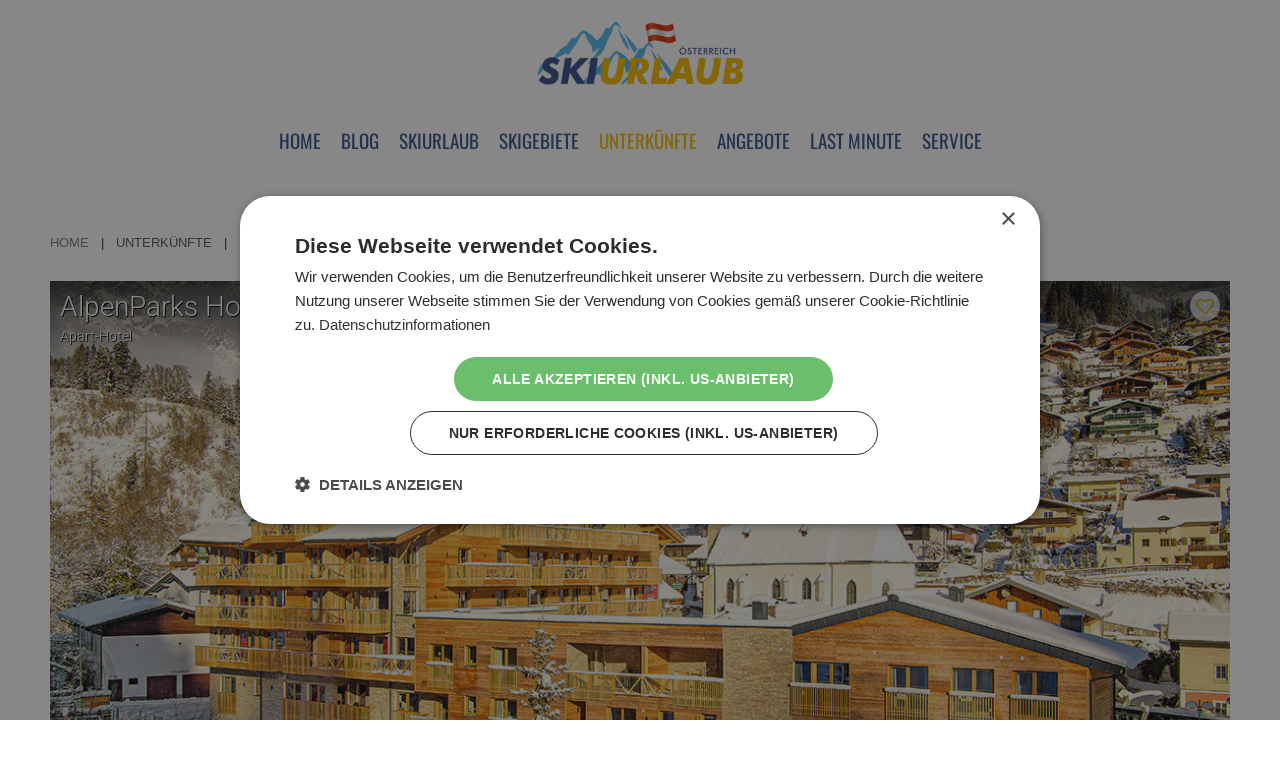

--- FILE ---
content_type: text/html; charset=utf-8
request_url: https://www.ski-urlaub.at/unterkuenfte/skihotels/salzburg/alpenparks-hotel-apartment-hochkoenig.html
body_size: 22620
content:
<!DOCTYPE HTML>
<html lang="de-at" dir="ltr"  data-config='{"twitter":0,"plusone":0,"facebook":0,"style":"azure","menu_hover":0}'>

    <head>
    <meta http-equiv="X-UA-Compatible" content="IE=edge">
<meta name="viewport" content="width=device-width, initial-scale=1">
<meta charset="utf-8" />
	<base href="https://www.ski-urlaub.at/unterkuenfte/skihotels/salzburg/alpenparks-hotel-apartment-hochkoenig.html" />
	<meta name="description" content="Familien-Skiurlaub im Apartment am Hochkönig im Bundesland Salzburg in Österreich. Skifahren und Snowboard in Mühlbach im Salzburger Land auf über 120 Pistenkilometern. 39 hochwertig ausgestattete Ferienwohnungen für 2 bis 8 Personen erwarten Sie!" />
	<meta name="generator" content="Joomla! - Open Source Content Management" />
	<title>AlpenParks Hotel &amp; Apartment Hochkönig</title>
	<link href="/templates/yoo_sixthavenue/favicon.ico" rel="shortcut icon" type="image/vnd.microsoft.icon" />
	<link href="/plugins/system/bdthemes_shortcodes/css/shortcode-ultimate.css" rel="stylesheet" />
	<link href="/plugins/system/bdthemes_shortcodes/css/font-awesome.min_elgf.css" rel="stylesheet" />
	<link href="/media/com_iqt/css/iqt.php?type=accomodation&amp;accomodation=82e82ae9-0dfd-4380-b232-18a2ddbab8bd&amp;ot=all&amp;portal=6cd9f1e3-0571-41ae-96b5-44b371476bf5&amp;theme=fcdaf78b-5fd3-4f03-a7af-b71a2a404746&amp;children=1&amp;debug=0" rel="stylesheet" />
	<link href="/plugins/system/jce/css/content.css?badb4208be409b1335b815dde676300e" rel="stylesheet" />
	<link href="/plugins/system/bdthemes_shortcodes/shortcodes/spacer/css/spacer.css" rel="stylesheet" />
	<link href="/modules/mod_vertical_menu/cache/201/cee1bf7ea02d0562ba709d81caf86d61_elgf.css" rel="stylesheet" />
	<style>
.sus696caf64ab375.su-spacer{height:30px;}
@media only screen and (min-width: 768px) and (max-width: 960px) {.sus696caf64ab375.su-spacer {height:20px;}}
@media (max-width: 767px) {.sus696caf64ab375.su-spacer {height:15px;}}
#goog-gt-tt {display:none !important;}
.goog-te-banner-frame {display:none !important;}
.goog-te-menu-value:hover {text-decoration:none !important;}
body {top:0 !important;}
#google_translate_element2 {display:none!important;}

            a.flag {text-decoration:none;}
            a.flag img {vertical-align:middle;padding:0;margin:0;border:0;display:inline;height:24px;opacity:0.8;}
            a.flag:hover img {opacity:1;}
            a.flag span {margin-right:5px;font-size:15px;vertical-align:middle;}
        
.noscript div#off-menu_201 dl.level1 dl{
	position: static;
}
.noscript div#off-menu_201 dl.level1 dd.parent{
	height: auto !important;
	display: block;
	visibility: visible;
}

	</style>
	<script src="/plugins/system/offlajnparams/compat/greensock.js"></script>
	<script src="/media/jui/js/jquery.min.js?1de168017e27b3a799d80c17e285d6fa"></script>
	<script src="/media/jui/js/jquery-noconflict.js?1de168017e27b3a799d80c17e285d6fa"></script>
	<script src="/media/jui/js/jquery-migrate.min.js?1de168017e27b3a799d80c17e285d6fa"></script>
	<script src="/plugins/system/bdthemes_shortcodes/js/shortcode-ultimate.js"></script>
	<script src="/media/com_iqt/js/iqt.php?type=accomodation&amp;accomodation=82e82ae9-0dfd-4380-b232-18a2ddbab8bd&amp;ot=all&amp;portal=6cd9f1e3-0571-41ae-96b5-44b371476bf5&amp;theme=fcdaf78b-5fd3-4f03-a7af-b71a2a404746&amp;children=1&amp;debug=0" defer async></script>
	<script src="/modules/mod_vertical_menu/js/perfect-scrollbar.js?v=4.0.278"></script>
	<script src="/modules/mod_vertical_menu/js/mod_vertical_menu.js?v=4.0.278"></script>
	<script src="/media/widgetkit/uikit2-50e377ea.js"></script>
	<script src="/media/widgetkit/wk-scripts-75953a2e.js"></script>
	<script data-cfasync="false">
document[(_el=document.addEventListener)?'addEventListener':'attachEvent'](_el?'DOMContentLoaded':'onreadystatechange',function(){
	if (!_el && document.readyState != 'complete') return;
	(window.jq183||jQuery)('.noscript').removeClass('noscript');
	window.sm201 = new VerticalSlideMenu({
		id: 201,
		visibility: ["1","1","0","0","0",["0","px"],["0","px"]],
		parentHref: 1,
		theme: 'flat',
		result: 'Suchergebnisse',
		noResult: 'Keine Ergebnisse gefunden',
		backItem: '',
		filterDelay: 500,
		filterMinChar: 3,
		navtype: 'accordion',
		sidebar: 0,
		popup: 0,
		overlay: 1,
		sidebarUnder: 768,
		width: 300,
		menuIconCorner: 1,
		menuIconX: 0,
		menuIconY: 20,
		hidePopupUnder: 1750,
		siteBg: '#ffffff',
		effect: 14,
    dur: 600/1000,
		perspective: 1000,
		inEase: 'Circ.easeOut'.split('.').reverse().join(''),
		inOrigin: '50% 50% 0',
		inX: 100,
		inUnitX: '%',
    logoUrl: '',
		inCSS: {
			y: 0,
			opacity: 100/100,
			rotationX: 0,
			rotationY: 0,
			rotationZ: 0,
			skewX: 0,
			skewY: 0,
			scaleX: 100/100,
			scaleY: 100/100
		},
		outEase: 'Quad.easeOut'.split('.').reverse().join(''),
		outOrigin: '-20% 50% 0',
		outX: -5,
		outUnitX: '%',
		outCSS: {
			y: 0,
			opacity: 95/100,
			rotationX: 0,
			rotationY: 90,
			rotationZ: 0,
			skewX: 0,
			skewY: 0,
			scaleX: 100/100,
			scaleY: 100/100
		},
		anim: {
			perspective: 1000,
			inDur: 300/1000,
			inEase: 'Quad.easeOut'.split('.').reverse().join(''),
			inOrigin: '50% 50% 0',
			inX: -30,
			inUnitX: 'px',
			inCSS: {
				y: 0,
				opacity: 0/100,
				rotationX: 0,
				rotationY: 0,
				rotationZ: 0,
				skewX: 0,
				skewY: 0,
				scaleX: 100/100,
				scaleY: 100/100
			},
			outDur: 300/1000,
			outEase: 'Quad.easeOut'.split('.').reverse().join(''),
			outOrigin: '50% 50% 0',
			outX: 20,
			outUnitX: 'px',
			outCSS: {
				y: 0,
				opacity: 0/100,
				rotationX: 0,
				rotationY: 0,
				rotationZ: 0,
				skewX: 0,
				skewY: 0,
				scaleX: 100/100,
				scaleY: 100/100
			}
		},
		miAnim: 0,
		miDur: 500/1000,
		miShift: 40/1000,
		miEase: 'Quad.easeOut'.split('.').reverse().join(''),
		miX: 40,
		miUnitX: '%',
		miCSS: {
			transformPerspective: 600,
			transformOrigin: '50% 50% 0',
			y: 0,
			opacity: 0/100,
			rotationX: 0,
			rotationY: 0,
			rotationZ: 0,
			skewX: 0,
			skewY: 0,
			scaleX: 100/100,
			scaleY: 100/100
		},
		iconAnim: 1 && 0,
		bgX: 0,
		dropwidth: 250,
		dropspace: 0,
		dropFullHeight: 0,
		dropEvent: 'mouseenter',
		opened: 1,
		autoOpen: 0,
		autoOpenAnim: 1,
		hideBurger: 0,
		scrollOffset: parseInt('0||px')
	});
});
</script>
	<script data-cfasync="false">
document[(_el=document.addEventListener)?'addEventListener':'attachEvent'](_el?'DOMContentLoaded':'onreadystatechange',function(){
	if (!_el && document.readyState != 'complete') return;
	var $ = window.jq183||jQuery, sm = sm201;
	$('div.sm-btn-201').on('click', (e) => {

	let bodyClass = document.body.classList
  let isOpened = false
  bodyClass.forEach(c => {
  	if (c === 'sm-open-201') {
    	isOpened = true
    }
  })

  if (isOpened) {
    document.querySelector('.sm-close').click()
  }
})
});
</script>

<link rel="apple-touch-icon-precomposed" href="/templates/yoo_sixthavenue/apple_touch_icon.png">
<link rel="stylesheet" href="/templates/yoo_sixthavenue/styles/azure/css/theme_elgf.css">
<link rel="stylesheet" href="/templates/yoo_sixthavenue/css/custom.css">
<script src="/templates/yoo_sixthavenue/warp/vendor/uikit/js/uikit.js"></script>
<script src="/templates/yoo_sixthavenue/warp/vendor/uikit/js/components/autocomplete.js"></script>
<script src="/templates/yoo_sixthavenue/warp/vendor/uikit/js/components/search.js"></script>
<script src="/templates/yoo_sixthavenue/warp/vendor/uikit/js/components/tooltip.js"></script>
<script src="/templates/yoo_sixthavenue/warp/js/social.js"></script>
<script src="/templates/yoo_sixthavenue/js/theme.js"></script>
 <script type="text/javascript" charset="UTF-8" src="//cdn.cookie-script.com/s/2f54726f66a535cd7b3180267bf2cf84.js"></script>

    
<script src="https://cdn.userway.org/widget.js" data-account="sfOIXAxsMK"></script>
 </head>

    <body class="tm-noblog">

        
                <nav class="tm-navbar uk-navbar">
            <div class="uk-container uk-container-center">

                                <div class="uk-text-center tm-logo uk-visible-large">
                    <a href="https://www.ski-urlaub.at">
	<p><img src="/images/logo/skiurlaub-oesterreich.png" alt="Skiurlaub in Österreich" width="207" height="65" style="margin-top: 20px;" title="Skiurlaub in Österreich" /></p>
</a>
                </div>
                
                <div class="tm-nav uk-flex uk-flex-center uk-visible-large">

                                               <ul class="uk-navbar-nav uk-hidden-small">
<li data-dropdownwidth=""><a href="/" title="Skiurlaub in Österreich">Home</a></li><li data-dropdownwidth=""><a href="/blog.html" title="Infos Skiurlaub in Österreich">Blog</a></li><li class="uk-parent" data-dropdownwidth="" data-uk-dropdown="{'preventflip':'y'}" aria-haspopup="true" aria-expanded="false"><a href="#">Skiurlaub</a>
<div class="uk-dropdown uk-dropdown-navbar uk-dropdown-width-1"><div class="uk-grid uk-dropdown-grid"><div class="uk-width-1-1"><ul class="uk-nav uk-nav-navbar"><li><a href="/skiurlaub/oesterreich.html" title="Skiurlaub Österreich - Bundeslandauswahl">Skiurlaub Österreich</a></li><li><a href="/skiurlaub/urlaubsthemen.html" title="Themen für Ihren Skiurlaub in Österreich">Urlaubsthemen</a></li></ul></div></div></div></li><li class="uk-parent" data-dropdownwidth="" data-uk-dropdown="{'preventflip':'y'}" aria-haspopup="true" aria-expanded="false"><a href="/skigebiete.html" title="Skigebiete in Österreich">Skigebiete</a><div class="uk-dropdown uk-dropdown-navbar uk-dropdown-width-1"><div class="uk-grid uk-dropdown-grid"><div class="uk-width-1-1"><ul class="uk-nav uk-nav-navbar"><li><a href="/skigebiete/tirol.html" title="Skigebiete in Tirol">Tirol</a></li><li><a href="/skigebiete/salzburg.html" title="Skigebiete im Bundesland Salzburg">Salzburg</a></li><li><a href="/skigebiete/kaernten.html" title="Skigebiete in Kärnten">Kärnten</a></li><li><a href="/skigebiete/steiermark.html" title="Skigebiete in der Steiermark">Steiermark</a></li><li><a href="/skigebiete/vorarlberg.html" title="Skigebiete in Vorarlberg">Vorarlberg</a></li><li><a href="/skigebiete/oberoesterreich.html" title="Skigebiete in Oberösterreich">Oberösterreich</a></li><li><a href="/skigebiete/niederoesterreich.html" title="Skigebiete in Niederösterreich">Niederösterreich</a></li></ul></div></div></div></li><li class="uk-parent uk-active" data-dropdownwidth="" data-uk-dropdown="{'preventflip':'y'}" aria-haspopup="true" aria-expanded="false"><a href="#">Unterkünfte</a>
<div class="uk-dropdown uk-dropdown-navbar uk-dropdown-width-1"><div class="uk-grid uk-dropdown-grid"><div class="uk-width-1-1"><ul class="uk-nav uk-nav-navbar"><li><a href="/unterkuenfte/uebersicht-landkarte.html" title="Übersicht &amp; Landkarte Unterkünfte">Übersicht &amp; Landkarte</a></li><li class="uk-active"><a href="/unterkuenfte/skihotels.html" title="Skihotels in Österreich">Skihotels</a></li><li><a href="/unterkuenfte/chalets-huetten.html" title="Skiurlaub in Chalets &amp; Hütten in Österreich">Chalets &amp; Hütten</a></li><li><a href="/unterkuenfte/apartments.html" title="Apartments Skiurlaub in Österreich">Apartments</a></li><li class="uk-parent"><a href="/unterkuenfte/lage.html" title="Lage des Betriebes">Lage des Betriebes</a><ul class="uk-nav-sub"><li><a href="/unterkuenfte/lage/hotels-an-der-piste.html" title="Hotels an der Piste">Hotels an der Piste</a></li><li><a href="/unterkuenfte/lage/chalets-an-der-piste.html" title="Chalets an der Piste">Chalets an der Piste</a></li></ul></li><li><a href="/unterkuenfte/merkliste.html" title="Merkliste Unterkünfte"><i class="uk-icon-heart-o"></i> Meine Merkliste</a></li></ul></div></div></div></li><li data-dropdownwidth=""><a href="/angebote.html" title="Angebote Skiurlaub Österreich">Angebote</a></li><li data-dropdownwidth=""><a href="/last-minute.html" title="Last Minute Skiurlaub Österreich">Last Minute</a></li><li class="uk-parent" data-dropdownwidth="" data-uk-dropdown="{'preventflip':'y'}" aria-haspopup="true" aria-expanded="false"><a href="#">Service</a>
<div class="uk-dropdown uk-dropdown-navbar uk-dropdown-width-1"><div class="uk-grid uk-dropdown-grid"><div class="uk-width-1-1"><ul class="uk-nav uk-nav-navbar"><li><a href="/service/marketing-redaktion.html" title="Marketing &amp; Redaktion - Skiurlaub.at">Marketing &amp; Redaktion</a></li><li><a href="https://www.iq-tourism.com/images/datenschutz/datenschutz.pdf" title="Datenschutz" target="_blank" rel="noopener noreferrer">Datenschutz</a></li><li><a href="https://www.iq-tourism.com/images/impressum/impressum.pdf" title="Impressum" target="_blank" rel="noopener noreferrer">Impressum</a></li><li><a href="/sitemap.xml" title="Sitemap ski-urlaub.at">Sitemap</a></li></ul></div></div></div></li></ul>

        <ul class="uk-navbar-nav uk-hidden-small">
            <li class="uk-parent" data-uk-dropdown>
                <a href="#"></a>
                <div class="uk-dropdown uk-dropdown-navbar"><div class="uk-grid uk-dropdown-grid"><div class="uk-width-1-1 uk-text-center"><div class="noscript">
	<nav id="off-menu_201" class="off-menu_201 sm-menu ">
            <div class="sm-levels">
    <div class="sm-level level1"><dl class="level1">
  <dt class="level1 off-nav-189 notparent first">
        <div class="inner">
      <div class="link"><a data-text="Home"  title="Skiurlaub in Österreich" href="https://www.ski-urlaub.at/">Home</a></div>
          </div>
  </dt>
  <dd class="level1 off-nav-189 notparent first">
      </dd>
    <dt class="level1 off-nav-572 notparent">
        <div class="inner">
      <div class="link"><a data-text="Blog"  title="Infos Skiurlaub in Österreich" href="/blog.html">Blog</a></div>
          </div>
  </dt>
  <dd class="level1 off-nav-572 notparent">
      </dd>
    <dt class="level1 off-nav-415 parent">
        <div class="inner">
      <div class="link"><a data-text="Skiurlaub" >Skiurlaub</a></div>
          </div>
  </dt>
  <dd class="level1 off-nav-415 parent">
    <div class="sm-level level2"><dl class="level2">
  <dt class="level2 off-nav-541 notparent first">
        <div class="inner">
      <div class="link"><a data-text="Skiurlaub Österreich"  title="Skiurlaub Österreich - Bundeslandauswahl" href="/skiurlaub/oesterreich.html">Skiurlaub Österreich</a></div>
          </div>
  </dt>
  <dd class="level2 off-nav-541 notparent first">
      </dd>
    <dt class="level2 off-nav-424 notparent">
        <div class="inner">
      <div class="link"><a data-text="Urlaubsthemen"  title="Themen für Ihren Skiurlaub in Österreich" href="/skiurlaub/urlaubsthemen.html">Urlaubsthemen</a></div>
          </div>
  </dt>
  <dd class="level2 off-nav-424 notparent">
      </dd>
               </dl></div></dd>  <dt class="level1 off-nav-388 parent">
        <div class="inner">
      <div class="link"><a data-text="Skigebiete"  title="Skigebiete in Österreich" href="/skigebiete.html">Skigebiete</a></div>
          </div>
  </dt>
  <dd class="level1 off-nav-388 parent">
    <div class="sm-level level2"><dl class="level2">
  <dt class="level2 off-nav-390 notparent first">
        <div class="inner">
      <div class="link"><a data-text="Tirol"  title="Skigebiete in Tirol" href="/skigebiete/tirol.html">Tirol</a></div>
          </div>
  </dt>
  <dd class="level2 off-nav-390 notparent first">
      </dd>
    <dt class="level2 off-nav-497 notparent">
        <div class="inner">
      <div class="link"><a data-text="Salzburg"  title="Skigebiete im Bundesland Salzburg" href="/skigebiete/salzburg.html">Salzburg</a></div>
          </div>
  </dt>
  <dd class="level2 off-nav-497 notparent">
      </dd>
    <dt class="level2 off-nav-504 notparent">
        <div class="inner">
      <div class="link"><a data-text="Kärnten"  title="Skigebiete in Kärnten" href="/skigebiete/kaernten.html">Kärnten</a></div>
          </div>
  </dt>
  <dd class="level2 off-nav-504 notparent">
      </dd>
    <dt class="level2 off-nav-511 notparent">
        <div class="inner">
      <div class="link"><a data-text="Steiermark"  title="Skigebiete in der Steiermark" href="/skigebiete/steiermark.html">Steiermark</a></div>
          </div>
  </dt>
  <dd class="level2 off-nav-511 notparent">
      </dd>
    <dt class="level2 off-nav-514 notparent">
        <div class="inner">
      <div class="link"><a data-text="Vorarlberg"  title="Skigebiete in Vorarlberg" href="/skigebiete/vorarlberg.html">Vorarlberg</a></div>
          </div>
  </dt>
  <dd class="level2 off-nav-514 notparent">
      </dd>
    <dt class="level2 off-nav-515 notparent">
        <div class="inner">
      <div class="link"><a data-text="Oberösterreich"  title="Skigebiete in Oberösterreich" href="/skigebiete/oberoesterreich.html">Oberösterreich</a></div>
          </div>
  </dt>
  <dd class="level2 off-nav-515 notparent">
      </dd>
    <dt class="level2 off-nav-521 notparent">
        <div class="inner">
      <div class="link"><a data-text="Niederösterreich"  title="Skigebiete in Niederösterreich" href="/skigebiete/niederoesterreich.html">Niederösterreich</a></div>
          </div>
  </dt>
  <dd class="level2 off-nav-521 notparent">
      </dd>
               </dl></div></dd>  <dt class="level1 off-nav-359 parent">
        <div class="inner">
      <div class="link"><a data-text="Unterkünfte" >Unterkünfte</a></div>
          </div>
  </dt>
  <dd class="level1 off-nav-359 parent">
    <div class="sm-level level2"><dl class="level2">
  <dt class="level2 off-nav-634 notparent first">
        <div class="inner">
      <div class="link"><a data-text="Übersicht &amp; Landkarte"  title="Übersicht & Landkarte Unterkünfte" href="/unterkuenfte/uebersicht-landkarte.html">Übersicht &amp; Landkarte</a></div>
          </div>
  </dt>
  <dd class="level2 off-nav-634 notparent first">
      </dd>
    <dt class="level2 off-nav-360 notparent">
        <div class="inner">
      <div class="link"><a data-text="Skihotels"  title="Skihotels in Österreich" href="/unterkuenfte/skihotels.html">Skihotels</a></div>
          </div>
  </dt>
  <dd class="level2 off-nav-360 notparent">
      </dd>
    <dt class="level2 off-nav-368 notparent">
        <div class="inner">
      <div class="link"><a data-text="Chalets &amp; Hütten"  title="Skiurlaub in Chalets & Hütten in Österreich" href="/unterkuenfte/chalets-huetten.html">Chalets &amp; Hütten</a></div>
          </div>
  </dt>
  <dd class="level2 off-nav-368 notparent">
      </dd>
    <dt class="level2 off-nav-376 notparent">
        <div class="inner">
      <div class="link"><a data-text="Apartments"  title="Apartments Skiurlaub in Österreich" href="/unterkuenfte/apartments.html">Apartments</a></div>
          </div>
  </dt>
  <dd class="level2 off-nav-376 notparent">
      </dd>
    <dt class="level2 off-nav-425 parent">
        <div class="inner">
      <div class="link"><a data-text="Lage des Betriebes"  title="Lage des Betriebes" href="/unterkuenfte/lage.html">Lage des Betriebes</a></div>
          </div>
  </dt>
  <dd class="level2 off-nav-425 parent">
    <div class="sm-level level3"><dl class="level3">
  <dt class="level3 off-nav-432 notparent first">
        <div class="inner">
      <div class="link"><a data-text="Hotels an der Piste"  title="Hotels an der Piste" href="/unterkuenfte/lage/hotels-an-der-piste.html">Hotels an der Piste</a></div>
          </div>
  </dt>
  <dd class="level3 off-nav-432 notparent first">
      </dd>
    <dt class="level3 off-nav-433 notparent">
        <div class="inner">
      <div class="link"><a data-text="Chalets an der Piste"  title="Chalets an der Piste" href="/unterkuenfte/lage/chalets-an-der-piste.html">Chalets an der Piste</a></div>
          </div>
  </dt>
  <dd class="level3 off-nav-433 notparent">
      </dd>
               </dl></div></dd>  <dt class="level2 off-nav-615 notparent">
        <div class="inner">
      <div class="link"><a data-text="Meine Merkliste"  title="Merkliste Unterkünfte" href="/unterkuenfte/merkliste.html">Meine Merkliste</a></div>
          </div>
  </dt>
  <dd class="level2 off-nav-615 notparent">
      </dd>
               </dl></div></dd>  <dt class="level1 off-nav-438 notparent">
        <div class="inner">
      <div class="link"><a data-text="Angebote"  title="Angebote Skiurlaub Österreich" href="/angebote.html">Angebote</a></div>
          </div>
  </dt>
  <dd class="level1 off-nav-438 notparent">
      </dd>
    <dt class="level1 off-nav-439 notparent">
        <div class="inner">
      <div class="link"><a data-text="Last Minute"  title="Last Minute Skiurlaub Österreich" href="/last-minute.html">Last Minute</a></div>
          </div>
  </dt>
  <dd class="level1 off-nav-439 notparent">
      </dd>
    <dt class="level1 off-nav-621 parent">
        <div class="inner">
      <div class="link"><a data-text="Service" >Service</a></div>
          </div>
  </dt>
  <dd class="level1 off-nav-621 parent">
    <div class="sm-level level2"><dl class="level2">
  <dt class="level2 off-nav-580 notparent first">
        <div class="inner">
      <div class="link"><a data-text="Marketing &amp; Redaktion"  title="Marketing & Redaktion - Skiurlaub.at" href="/service/marketing-redaktion.html">Marketing &amp; Redaktion</a></div>
          </div>
  </dt>
  <dd class="level2 off-nav-580 notparent first">
      </dd>
    <dt class="level2 off-nav-620 notparent">
        <div class="inner">
      <div class="link"><a data-text="Datenschutz"  title="Datenschutz" href="https://www.iq-tourism.com/images/datenschutz/datenschutz.pdf" target="_blank">Datenschutz</a></div>
          </div>
  </dt>
  <dd class="level2 off-nav-620 notparent">
      </dd>
    <dt class="level2 off-nav-622 notparent">
        <div class="inner">
      <div class="link"><a data-text="Impressum"  title="Impressum" href="https://www.iq-tourism.com/images/impressum/impressum.pdf" target="_blank">Impressum</a></div>
          </div>
  </dt>
  <dd class="level2 off-nav-622 notparent">
      </dd>
    <dt class="level2 off-nav-624 notparent">
        <div class="inner">
      <div class="link"><a data-text="Sitemap"  title="Sitemap ski-urlaub.at" href="/sitemap.xml">Sitemap</a></div>
          </div>
  </dt>
  <dd class="level2 off-nav-624 notparent">
      </dd>
               </dl></div></dd>         </dl></div>
    </div>
</nav></div>
</div></div></div>
            </li>
        </ul>                    
                    
                </div>

                
                                <div class="tm-logo-small uk-navbar-content uk-navbar-center uk-hidden-large"><a href="https://www.ski-urlaub.at">
	<p><img src="/images/logo/skiurlaub-oesterreich.png" alt="Skiurlaub in Österreich" width="176" height="55" /></p></a></div>
                
            </div>
        </nav>
        <div class="tm-submenu uk-grid uk-flex-center"></div>
        
        
        
        
                <div class="tm-main tm-block tm-block-default">

            <div class="uk-container uk-container-center">

                    <div class="uk-grid" data-uk-grid-match data-uk-grid-margin>

                                                <div class="tm-main uk-width-medium-1-1">

                            
                                                        <main class="tm-content">

                                                                <ul class="uk-breadcrumb"><li><a href="/">Home</a></li><li><span>Unterkünfte</span></li><li><a href="/unterkuenfte/skihotels.html">Skihotels</a></li><li><a href="/unterkuenfte/skihotels/salzburg.html?region=d8746b46-ae93-4736-9066-70267dca00b6">Salzburg</a></li><li class="uk-active"><span>AlpenParks Hotel &amp; Apartment Hochkönig</span></li></ul>
                                
                                <div id="system-message-container">
</div>
    <script type="text/javascript">
    // Array from fix
    const iframe = document.createElement('iframe'); 
    iframe.style.display='none'; 
    document.body.appendChild(iframe); 
    window.Array.from = iframe.contentWindow.Array.from; 
</script>
<script src="https://maps.googleapis.com/maps/api/js?key=AIzaSyDkLL5mLhUiE6NhohUkH7bkL4OSihd0cJs&language=de&loading=async&v=2.57" data-info="ma1-accomodation"></script><!-- DESKTOP ONLY -->
<section id="iqt-section" class="accomodation iqt-component-wrapper iqt-loading" data-show="info">
    <section class="iqt-header br-t">
        <div class="image br-t">
            <div class="br-t">
                <figure class="iqt-header-br-t-image">
                  <img src="https://marketplace.iq-medien.com/seo/2/a5958423-a007-41eb-a8e2-30d553334e60/image.jpg" alt="alpenparks-hochkoenig-9" style="object-position: 50% 50%;">
                </figure>
                <div class="h1-like br-t iqt-gradient-black-trans">AlpenParks Hotel & Apartment Hochkönig<span>Apart-Hotel</span></div>
                <div class="iqt-social br-tl">
                    <div>
                                                                                                                        <a class="email iqt-track" href="mailto:hochkoenig@alpenparks.at" data-tracking-type="link" data-tracking-info="email" data-tracking-accomodation="82e82ae9-0dfd-4380-b232-18a2ddbab8bd"><i class="iqt-icon far fa-envelope" aria-hidden="true"></i></a>                    </div>
                    <a href="javascript:iqtSocial()"><i class="iqt-icon far fa-share-alt" aria-hidden="true"></i></a>
                </div>
                <a title="Merkliste" href="javascript:iqtFavorites('82e82ae9-0dfd-4380-b232-18a2ddbab8bd')" data-favorite="82e82ae9-0dfd-4380-b232-18a2ddbab8bd" class="favorite"><i class="far fa-heart iqt-on"></i><i class="fas fa-heart iqt-off"></i></a>
            </div>
        </div>
        <div class="iqt-clear"></div>
        <div id="iqt-map" class="br"></div>
        <div class="iqt-clear"></div>
        <ul class="iqt-tabs">
            <li class="active br-t tab-links-wrapper">
              <a href="#" data-rel="info" class="text-center tab-links">
                <i class="iqt-icon far fa-address-card" aria-hidden="true"></i><span>Info</span>
              </a>
            </li>
            <li style="height:auto !important; display: flex; flex-direction: column;" class="menu-li">
            <!-- <div> -->
                <section data-rel="info" class="iqt-tab-content mobile-only br-b">
                    <section class="iqt-content-top">
                        <section class="iqt-content-wrapper mobile-only">
                            <div class="iqt-content p-content" style="line-height: 20pt;">
                                                                    <h1 class="editor">L&auml;ssige Ferienapartments in der Skiregion Hochk&ouml;nig</h1>
<div style="text-align: justify;">Einzigartige und zugleich gem&uuml;tliche Apartments in unterschiedlichen Gr&ouml;&szlig;en (25 bis 83 m&sup2;) laden zum Wohlf&uuml;hlen und Entspannen ein. Die hochwertig ausgestatteten Ferienwohnungen bieten Platz f&uuml;r 2 bis 8 Personen. Helle Schlafzimmer mit Kleiderschrank, offener Wohn- und Essbereich, modernste Einbau-K&uuml;che und Bad/WC geh&ouml;ren zur Standard-Ausstattung. Einige der Apartments verf&uuml;gen zudem &uuml;ber eine eigene Privat-Sauna. Vom Balkon oder der Terrasse bietet sich ein spektakul&auml;rer Blick auf die Salzburger Bergwelt.</div>
<h2 class="editor">Perfekter Start in den Skitag</h2>
<div style="text-align: justify;">Um Ihnen bereits fr&uuml;hmorgens einen tollen Start in jeden neuen Urlaubstag zu bescheren, bieten wir im hauseigenen Bistro ein reichhaltiges Fr&uuml;hst&uuml;cksbuffet an. Unser Fr&uuml;hst&uuml;ck l&auml;sst keine W&uuml;nsche offen: Brot und Geb&auml;ck von der regionalen B&auml;ckerei, selbstgemachte Aufstriche, Wurst- und K&auml;se-Spezialit&auml;ten, hei&szlig;e und k&uuml;hle Getr&auml;nke und s&uuml;&szlig;e Leckereien warten auf Sie. Das AlpenParks Bistro in M&uuml;hlbach bietet auch nach dem Fr&uuml;hst&uuml;ck kleine Snacks und K&ouml;stlichkeiten. Am Nachmittag k&ouml;nnen Sie eine Pause mit Kaffee und Kuchen einlegen und den Rest des Tages planen.</div>
<h3 class="editor">Private Wellness im eigenen Apartment</h3>
<div style="text-align: justify;">Ankommen und abschalten lautet das Motto im Skiurlaub am Hochk&ouml;nig. Um nach einen aktiven Skitag so richtig entspannen zu k&ouml;nnen, verf&uuml;gen einige der Ferienapartments &uuml;ber eine eigene Privat-Sauna. In der Sauna w&auml;rmen Sie sich und Ihren K&ouml;rper nach Outdoor-Aktivit&auml;ten wieder auf,&nbsp; und st&auml;rken zeitgleich das Immunsystem.&nbsp; Die Privat-Sauna bietet den gelungenen Ausklang nach einem ereignisreichen Urlaubstag.</div>
<h3 class="editor">Skivergn&uuml;gen am Hochk&ouml;nig</h3>
<div style="text-align: justify;">Im Skigebiet Hochk&ouml;nig erwarten Sie unendlich viele M&ouml;glichkeiten: 120 Pistenkilometer, 34 moderne&nbsp; Liftanlagen, die sch&ouml;nste Skirunde der Alpen , Funslopes, Snowparks und zahlreiche Almen &amp; H&uuml;tten und noch viel mehr. Jede K&ouml;nnerstufe findet hier garantiert die passende Piste. Auch abseits der Piste wird einiges geboten: pr&auml;parierte Winterwanderwege, Schneeschuhwanderungen, Rodelbahnen, Langlaufloipen, romantische Pferdeschlittenfahren oder gef&uuml;hrte Skitouren. Erleben Sie den Gipfel der Gef&uuml;hle am Hochk&ouml;nig!</div>                                                            </div>
                            <div class="center read-more" style="margin-top: 10px;">
                                <button 
                                    href="#info" 
                                    role="button" 
                                    class="button collapse-btn"
                                    onclick="openAllText(this)" 
                                >
                                    <i class="iqt-icon far fa-book" aria-hidden="true"></i>mehr lesen
                                </button>
                            </div>
                        </section>
                    </section>
                </section>

                <!-- MOBILE BCS ITS DIFFERENT ORDER -->
                <section id="iqtFormWrapper-Mobile" data-rel="info" data-place="offers" class="hidden iqt-tab-content mobile-only br-b">
                    <div class="iqt-message iqt-wait hidden">Ihre Anfrage wird gerade versandt. Bitte warten!</div>
                    <div id="iqt-message-div" class="iqt-message iqt-success hidden">Ihre Anfrage wurde erfolgreich gesendet.</div>
                    <form id="iqtForm-Mobile" action="" name="request" onsubmit="return iqtSubmit('single', 'Mobile')">
                        <div class="iqt-message iqt-error hidden">Beim Senden Ihrer Anfrage ist ein Fehler aufgetreten. Bitte versuchen Sie es erneut!</div>
                                                                                <div class="input hidden">
                                <input type="hidden" name="params[accomodation]" value="82e82ae9-0dfd-4380-b232-18a2ddbab8bd" />
                            </div>
                                                                                                            <div class="input hidden">
                                <input type="hidden" name="params[portal]" value="6cd9f1e3-0571-41ae-96b5-44b371476bf5" />
                            </div>
                                                                                                            <div class="input hidden">
                                <input type="hidden" name="params[theme]" value="fcdaf78b-5fd3-4f03-a7af-b71a2a404746" />
                            </div>
                                                                                                            <div class="input hidden">
                                <input type="hidden" name="params[children]" value="1" />
                            </div>
                                                                                                            <div class="input hidden">
                                <input type="hidden" name="params[offer-types]" value="all" />
                            </div>
                                                                                                                                <div class="input special hidden" id="iqtSelectedOffer-Mobile">
                            <div class="iqt-message">Ausgewähltes Angebot: <span></span><a href="javascript:iqtRemoveSelectedOffer(false)"><i class="iqt-icon far fa-times-circle" aria-hidden="true"></i></a></div>
                            <input type="hidden" name="offer" value="" />
                        </div>
                        <div class="left">
                            <div class="input text required">
                                <label for="iqtFormArrival" style="font-size: 18px; font-family: 'Oswald'"><b>Unverbindliche Anfrage</b></label>
                                <div class="iqt-clear"></div>
                            </div>
                        </div>
                        <div class="right">
                        </div>
                        <div class="left">
                            <div class="input text required">
                                <label for="iqtFormArrival">Anreise*</label>
                                <input id="iqtFormArrival" class="arrival date" type="text" name="arrival" value="" />
                                <div class="iqt-clear"></div>
                            </div>
                        </div>
                        <div class="right">
                            <div class="input text required">
                                <label for="iqtFormDeparture">Abreise*</label>
                                <input id="iqtFormDeparture" class="departure date" type="text" name="departure" value="" />
                                <div class="iqt-clear"></div>
                            </div>
                        </div>
                        <div class="iqt-clear"></div>
                        <div class="left">
                            <div class="input text required">
                                <label for="iqtFormAdults">Anzahl der Erwachsenen*</label>
                                <input id="iqtFormAdults" type="text" name="adults" value="" />
                                <div class="iqt-clear"></div>
                            </div>
                        </div>
                                                <div class="right">
                            <div class="input text children-magic">
                                <label for="iqtFormChildren">Anzahl der Kinder</label>
                                <input id="iqtFormChildren" type="text" name="children" value="" />
                                <div class="iqt-clear"></div>
                            </div>
                            <div class="input text depends children-magic-age hidden" data-rel="iqtFormChildren">
                                <label for="iqtFormChildrenAge">Alter der Kinder (mit Beistrich trennen)*</label>
                                <input id="iqtFormChildrenAge" type="text" name="children-age" value="" />
                                <div class="iqt-clear"></div>
                            </div>
                        </div>
                                                <div class="iqt-clear"></div>
                        <div class="left">
                            <div class="input text required">
                                <label for="iqtFormSalutation">Anrede*</label>
                                <select id="iqtFormSalutation" name="salutation">
                                    <option value="Herr">Herr</option>
                                    <option value="Frau">Frau</option>
                                </select>
                                <div class="iqt-clear"></div>
                            </div>
                            <div class="input text">
                                <label for="iqtFormTitle">Titel</label>
                                <input id="iqtFormTitle" type="text" name="title" value="" />
                                <div class="iqt-clear"></div>
                            </div>
                            <div class="input text required">
                                <label for="iqtFormFirstname">Vorname*</label>
                                <input id="iqtFormFirstname" type="text" name="firstname" value="" />
                                <div class="iqt-clear"></div>
                            </div>
                            <div class="input text required">
                                <label for="iqtFormLastname">Nachname*</label>
                                <input id="iqtFormLastname" type="text" name="lastname" value="" />
                                <div class="iqt-clear"></div>
                            </div>
                        </div>
                        <div class="right">
                            <div class="input text required">
                                <label for="iqtFormCountry">Land*</label>
                                <select id="iqtFormCountry" name="country">
                                    <option value="">-- Bitte auswählen --</option>
                                                                            <option value="Belgien">Belgien</option>
                                                                            <option value="Bulgarien">Bulgarien</option>
                                                                            <option value="Deutschland">Deutschland</option>
                                                                            <option value="Dänemark">Dänemark</option>
                                                                            <option value="Finnland">Finnland</option>
                                                                            <option value="Frankreich">Frankreich</option>
                                                                            <option value="Griechenland">Griechenland</option>
                                                                            <option value="Irland">Irland</option>
                                                                            <option value="Italien">Italien</option>
                                                                            <option value="Japan">Japan</option>
                                                                            <option value="Kroatien">Kroatien</option>
                                                                            <option value="Lettland">Lettland</option>
                                                                            <option value="Liechtenstein">Liechtenstein</option>
                                                                            <option value="Litauen">Litauen</option>
                                                                            <option value="Luxemburg">Luxemburg</option>
                                                                            <option value="Niederlande">Niederlande</option>
                                                                            <option value="Polen">Polen</option>
                                                                            <option value="Portugal">Portugal</option>
                                                                            <option value="Rumänien">Rumänien</option>
                                                                            <option value="Russland">Russland</option>
                                                                            <option value="Schweden">Schweden</option>
                                                                            <option value="Schweiz">Schweiz</option>
                                                                            <option value="Slowakei">Slowakei</option>
                                                                            <option value="Slowenien">Slowenien</option>
                                                                            <option value="Spanien">Spanien</option>
                                                                            <option value="Tschechien">Tschechien</option>
                                                                            <option value="USA">USA</option>
                                                                            <option value="Ungarn">Ungarn</option>
                                                                            <option value="Vereintes Königreich">Vereintes Königreich</option>
                                                                            <option value="Österreich">Österreich</option>
                                                                            <option value="anders Land">anders Land</option>
                                                                    </select>
                                <div class="iqt-clear"></div>
                            </div>
                            <div class="input text required">
                                <label for="iqtFormEmail">E-Mail*</label>
                                <input id="iqtFormEmail" type="text" name="email" value="" />
                                <div class="iqt-clear"></div>
                            </div>
                            <div class="input text">
                                <label for="iqtFormPhone">Telefon</label>
                                <input id="iqtFormPhone" type="text" name="phone" value="" />
                                <div class="iqt-clear"></div>
                            </div>
                            <div class="input text">
                                <label for="iqtFormFax">Fax</label>
                                <input id="iqtFormFax" type="text" name="fax" value="" />
                                <div class="iqt-clear"></div>
                            </div>
                        </div>
                        <div class="iqt-clear"></div>
                        <div class="input textarea required">
                            <label for="iqtFormMessage">Nachricht*</label>
                            <textarea id="iqtFormMessage-Mobile" name="message"></textarea>
                            <div class="iqt-clear"></div>
                            <span class="hidden" id="iqtRequestTextSingle">Sehr geehrte Damen und Herren,

ich ersuche Sie, mir ein Angebot für den genannten Zeitraum zu übermitteln.

Herzlichen Dank für Ihre Bemühungen!

Mit freundlichen Grüßen</span>
                            <span class="hidden" id="iqtRequestTextOffer">Sehr geehrte Damen und Herren,

Mich interessiert Ihr Angebot: „%%name%%“

Ich ersuche Sie, mir ein Angebot für den genannten Zeitraum zu übermitteln.

Herzlichen Dank für Ihre Bemühungen!

Mit freundlichen Grüßen</span>
                        </div>
                        <div class="input submit">
                            <input type="submit" name="send" value="Absenden" class="button" />
                            <div class="iqt-clear"></div>
                        </div>
                        <div class="footnote">Ihre Anfrage ist kostenlos und unverbindlich!</div>
                    </form>
                </section>
            <!-- </div> -->
            </li>
                          <li class="br-t photos-tab tab-links-wrapper">
                <a href="#" data-rel="photos" class="text-center tab-links">
                  <i class="iqt-icon far fa-image" aria-hidden="true"></i><span>Fotos</span>
                </a>
              </li>                                                              <li class="br-t tab-links-wrapper">
                <a href="#" data-rel="fittings" class="text-center tab-links">
                  <i class="iqt-icon far fa-tags" aria-hidden="true"></i><span>Ausstattung</span>
                </a>
              </li>
              <li style="height: auto;">
                                <section data-rel="fittings" class="hidden iqt-tab-content br-b mobile-block" style="line-height: 20pt;">
                                        <div class="fittings">
                        <h4><span class="fitting-icon fitting-icon-test"></span>Allgemeine Ausstattung</h4>
                        <ul class="fittings br">
                                                                                                                                                                                                                                                                                                                                                                                                                                                                                                                                                        <li>Fahrstuhl</li>
                                                                                                                                                                                                                                                                                                                                                    <li>Gratis W-Lan</li>
                                                                                                                                                                            <li>Haustiere erlaubt</li>
                                                                                                                                                                                                                                                                                                                                                                                                                                                                                                                                                                                                                                                                                                                                                                                                                                                                                                                                                                                                                                                    <li>Parkplatz PKW</li>
                                                                                                                                                                            <li>Restaurant</li>
                                                                                                                                                                                                                                                                                                                                                                                                                                                                                                                                                                                                                                                                                                                                                                                                                                                                                                                                    <li>Wäscheservice</li>
                                                                                                                                        </ul>
                    </div>
                                        <div class="fittings">
                        <h4><span class="fitting-icon fitting-icon-test"></span>Familie & Kinder</h4>
                        <ul class="fittings br">
                                                                                                                                                <li>Babyphone</li>
                                                                                                                                                                                                                                                                                                                                                                                                                                                                                                                                                                                                                                                                                                                                                                                                                                                                                                                                    <li>Hochstuhl</li>
                                                                                                                                                                                                                                                                                            <li>Kinder-/Babybetten</li>
                                                                                                                                                                                                                                                                                                                                                                                                                                                                                                                                                                                                                                                                                                                                                                                                                                                                                                                                                                                                                                                                                                                                                                                                                                                                                                                                            <li>Skikurse für Kinder</li>
                                                                                                                                                                            <li>Spieleraum</li>
                                                                                                                                                                                                                                                                                                                                                                                                                                </ul>
                    </div>
                                        <div class="fittings">
                        <h4><span class="fitting-icon fitting-icon-test"></span>Freizeit & Sport</h4>
                        <ul class="fittings br">
                                                                                                                                                                                                                                                                <li>Beheizter Skikeller </li>
                                                                                                                                                                                                                                                                                            <li>E-Bike-Verleih</li>
                                                                                                                                                                                                                                                                                            <li>Golfplatz</li>
                                                                                                                                                                                                                                                                                                                                                                                                                                                                                                                                                                                                                                                                                                    <li>Klettersteig</li>
                                                                                                                                                                                                                                    <li>Langlaufloipe</li>
                                                                                                                                                                            <li>Minigolfplatz</li>
                                                                                                                    <li>Mountainbike-Verleih</li>
                                                                                                                                                                                                                                                                                                                                                                                                                                                                                                                                                                                                                                                                                                                                                            <li>Ski-Verleih</li>
                                                                                                                                                                                                                                                                                                                                                                                                                                                                                                                            <li>Wanderwege</li>
                                                                                                                                                                                                </ul>
                    </div>
                                        <div class="fittings">
                        <h4><span class="fitting-icon fitting-icon-test"></span>Outdooraktivitäten</h4>
                        <ul class="fittings br">
                                                                                                                                                                                                                                                                                                                        <li>Bergsteigen</li>
                                                                                                                                                                            <li>E-Bike</li>
                                                                                                                                                                                                                                                                                            <li>Golf</li>
                                                                                                                                                                                                                                                                                                                                                                                                                                                                                                                            <li>Joggen</li>
                                                                                                                                                                                                                                    <li>Klettern</li>
                                                                                                                                                                                                                                    <li>Langlaufen</li>
                                                                                                                                                                                                                                                                                                                                                    <li>Mountainbiken</li>
                                                                                                                                                                            <li>Nordic Walking</li>
                                                                                                                                                                            <li>Rennrad fahren</li>
                                                                                                                                                                            <li>Rodeln</li>
                                                                                                                                                                            <li>Schneeschuhwandern</li>
                                                                                                                    <li>Schwimmen</li>
                                                                                                                    <li>Ski-Touren</li>
                                                                                                                                                                            <li>Skifahren</li>
                                                                                                                                                                            <li>Snowboarden</li>
                                                                                                                                                                            <li>Tennis</li>
                                                                                                                                                                            <li>Wandern</li>
                                                                                                                                                                                                                                                        </ul>
                    </div>
                                        <div class="fittings">
                        <h4><span class="fitting-icon fitting-icon-test"></span>Verpflegung</h4>
                        <ul class="fittings br">
                                                                                                                                                                                                                                                                                                                                                                                                                                                                                                                                                                                                                <li>Frühstück</li>
                                                                                                                                                                                                                                                                                                                                                                                                                                                                                                                                                                                                                                                                                                                                                                                                                                                                                                                                                                                                                                                                                                                                                                                                                                                                                    <li>Nachmittagssnack</li>
                                                                                                                                                                                                                                                                                                                                                                                                                                                                                                                                                                                                                                                                                                                                                                                                                                                                                                                                                                                                                                                                                                                                                                                                                                                </ul>
                    </div>
                                        <div class="fittings">
                        <h4><span class="fitting-icon fitting-icon-test"></span>Wellness & Spa</h4>
                        <ul class="fittings br">
                                                                                                                                                                                                                                                                                                                                                                                                                                                                                                                                                                                                                                                                                                                                                                                                                                                                                                                                                                                                                                                                                <li>Infrarotkabine</li>
                                                                                                                                                                                                                                                                                                                                                                                                                                                                                                                                                                                                                                                                                                                                                                                                                                                                                                                                                                                                                                                                                                                                                                                                                                                                                                                                                                                                                                                                                                                                                                                                                                                                                                                                                                                                                                                                                                                                                                                                        </ul>
                    </div>
                                        <div class="fittings">
                        <h4><span class="fitting-icon fitting-icon-test"></span>Zimmerausstattung</h4>
                        <ul class="fittings br">
                                                                                        <li>Allergikerbettwäsche</li>
                                                                                                                                                                            <li>Balkon</li>
                                                                                                                                                                                                                                    <li>Dusche</li>
                                                                                                                                                                                                                                                                                                                                                                                                                                                                    <li>Gratis W-Lan</li>
                                                                                                                                                                            <li>Haartrockner</li>
                                                                                                                                                                                                                                                                                                                                                    <li>Kaffeemaschine</li>
                                                                                                                                                                                                                                                                                            <li>Küche/Kochnische</li>
                                                                                                                                                                                                                                    <li>Mikrowelle</li>
                                                                                                                                                                                                                                                                                                                                                                                                                                                                                                                                                                                                                                            <li>Safe</li>
                                                                                                                                                                                                                                                                                                                                                                                                                                                                                                                                                                                                                                            <li>TV</li>
                                                                                                                                                                                                                                                                                            <li>Wasserkocher</li>
                                                                                </ul>
                    </div>
                                        <div class="iqt-clear"></div>
                </section>
                              </li>
                                      <li class="br-t tab-links-wrapper">
                <a href="#" data-rel="map" class="text-center tab-links">
                  <i class="iqt-icon far fa-map-marker-alt" aria-hidden="true"></i><span>Karte</span>
                </a>
              </li>
                        <li class="br-t mobile-tablet-hidden tab-links-wrapper" >
              <a href="#" data-rel="request">
                <i class="iqt-icon far fa-envelope" aria-hidden="true"></i><span>Anfragen</span>
              </a>
            </li>
        </ul>
        <div class="iqt-clear"></div>
    </section>
    <section data-rel="info" class="iqt-tab-content br-b">
        <section class="iqt-content-top">
                        <a href="javascript:void(0);" class="button open-gallery"><i class="iqt-icon far fa-image" aria-hidden="true"></i><span>Galerie anzeigen</span></a>
            <div class="thumbs">
                <div class="slider" rel="slide-wrapper">
                                    <div class="item">
                      <span class="br slide" data-nr="0" data-id="3cb55ea8-7bf3-42b8-ae09-3a899fbf498f" data-type="slide" data-max="25" data-title="alpenparks-hochkoenig-1" data-src="https://marketplace.iq-medien.com/seo/1/3cb55ea8-7bf3-42b8-ae09-3a899fbf498f/image.jpg" data-focus="50% 50%">
                        <figure class="iqt-header-br-t-image">
                          <img src="https://marketplace.iq-medien.com/seo/1-thumb/3cb55ea8-7bf3-42b8-ae09-3a899fbf498f/image.jpg" alt="alpenparks-hochkoenig-1" style="object-position: 50% 50%;">
                        </figure>
                      </span>
                    </div>
                                    <div class="item">
                      <span class="br slide" data-nr="1" data-id="faf4c5aa-5c75-4e8d-89ff-611120e9df19" data-type="slide" data-max="25" data-title="alpenparks-hochkoenig-10" data-src="https://marketplace.iq-medien.com/seo/1/faf4c5aa-5c75-4e8d-89ff-611120e9df19/image.jpg" data-focus="50% 50%">
                        <figure class="iqt-header-br-t-image">
                          <img src="https://marketplace.iq-medien.com/seo/1-thumb/faf4c5aa-5c75-4e8d-89ff-611120e9df19/image.jpg" alt="alpenparks-hochkoenig-10" style="object-position: 50% 50%;">
                        </figure>
                      </span>
                    </div>
                                    <div class="item">
                      <span class="br slide" data-nr="2" data-id="c7bfa3d7-fdd5-41b1-91f3-d58d46015a5c" data-type="slide" data-max="25" data-title="alpenparks-hochkoenig-11" data-src="https://marketplace.iq-medien.com/seo/1/c7bfa3d7-fdd5-41b1-91f3-d58d46015a5c/image.jpg" data-focus="50% 50%">
                        <figure class="iqt-header-br-t-image">
                          <img src="https://marketplace.iq-medien.com/seo/1-thumb/c7bfa3d7-fdd5-41b1-91f3-d58d46015a5c/image.jpg" alt="alpenparks-hochkoenig-11" style="object-position: 50% 50%;">
                        </figure>
                      </span>
                    </div>
                                    <div class="item">
                      <span class="br slide" data-nr="3" data-id="91ebf1d0-8935-4379-8b4b-8332d0283248" data-type="slide" data-max="25" data-title="alpenparks-hochkoenig-12" data-src="https://marketplace.iq-medien.com/seo/1/91ebf1d0-8935-4379-8b4b-8332d0283248/image.jpg" data-focus="50% 50%">
                        <figure class="iqt-header-br-t-image">
                          <img src="https://marketplace.iq-medien.com/seo/1-thumb/91ebf1d0-8935-4379-8b4b-8332d0283248/image.jpg" alt="alpenparks-hochkoenig-12" style="object-position: 50% 50%;">
                        </figure>
                      </span>
                    </div>
                                    <div class="item">
                      <span class="br slide" data-nr="4" data-id="4dc88cb1-305d-4d39-9e34-3ca390279f25" data-type="slide" data-max="25" data-title="alpenparks-hochkoenig-13" data-src="https://marketplace.iq-medien.com/seo/1/4dc88cb1-305d-4d39-9e34-3ca390279f25/image.jpg" data-focus="50% 50%">
                        <figure class="iqt-header-br-t-image">
                          <img src="https://marketplace.iq-medien.com/seo/1-thumb/4dc88cb1-305d-4d39-9e34-3ca390279f25/image.jpg" alt="alpenparks-hochkoenig-13" style="object-position: 50% 50%;">
                        </figure>
                      </span>
                    </div>
                                    <div class="item">
                      <span class="br slide" data-nr="5" data-id="ed733026-8923-4a4c-a9e0-5c665fff40c8" data-type="slide" data-max="25" data-title="alpenparks-hochkoenig-14" data-src="https://marketplace.iq-medien.com/seo/1/ed733026-8923-4a4c-a9e0-5c665fff40c8/image.jpg" data-focus="50% 50%">
                        <figure class="iqt-header-br-t-image">
                          <img src="https://marketplace.iq-medien.com/seo/1-thumb/ed733026-8923-4a4c-a9e0-5c665fff40c8/image.jpg" alt="alpenparks-hochkoenig-14" style="object-position: 50% 50%;">
                        </figure>
                      </span>
                    </div>
                                    <div class="item">
                      <span class="br slide" data-nr="6" data-id="1385e712-1f55-420b-895b-373411a2fbca" data-type="slide" data-max="25" data-title="alpenparks-hochkoenig-15" data-src="https://marketplace.iq-medien.com/seo/1/1385e712-1f55-420b-895b-373411a2fbca/image.jpg" data-focus="50% 50%">
                        <figure class="iqt-header-br-t-image">
                          <img src="https://marketplace.iq-medien.com/seo/1-thumb/1385e712-1f55-420b-895b-373411a2fbca/image.jpg" alt="alpenparks-hochkoenig-15" style="object-position: 50% 50%;">
                        </figure>
                      </span>
                    </div>
                                    <div class="item">
                      <span class="br slide" data-nr="7" data-id="66ba1dc2-045c-4e41-9afc-3235bd775879" data-type="slide" data-max="25" data-title="alpenparks-hochkoenig-16" data-src="https://marketplace.iq-medien.com/seo/1/66ba1dc2-045c-4e41-9afc-3235bd775879/image.jpg" data-focus="50% 50%">
                        <figure class="iqt-header-br-t-image">
                          <img src="https://marketplace.iq-medien.com/seo/1-thumb/66ba1dc2-045c-4e41-9afc-3235bd775879/image.jpg" alt="alpenparks-hochkoenig-16" style="object-position: 50% 50%;">
                        </figure>
                      </span>
                    </div>
                                    <div class="item">
                      <span class="br slide" data-nr="8" data-id="25c5502e-6ea1-4c46-9209-9b1bc9572337" data-type="slide" data-max="25" data-title="alpenparks-hochkoenig-17" data-src="https://marketplace.iq-medien.com/seo/1/25c5502e-6ea1-4c46-9209-9b1bc9572337/image.jpg" data-focus="50% 50%">
                        <figure class="iqt-header-br-t-image">
                          <img src="https://marketplace.iq-medien.com/seo/1-thumb/25c5502e-6ea1-4c46-9209-9b1bc9572337/image.jpg" alt="alpenparks-hochkoenig-17" style="object-position: 50% 50%;">
                        </figure>
                      </span>
                    </div>
                                    <div class="item">
                      <span class="br slide" data-nr="9" data-id="1684c526-a8e7-46c8-8d4d-902fff6d0e1d" data-type="slide" data-max="25" data-title="alpenparks-hochkoenig-18" data-src="https://marketplace.iq-medien.com/seo/1/1684c526-a8e7-46c8-8d4d-902fff6d0e1d/image.jpg" data-focus="50% 50%">
                        <figure class="iqt-header-br-t-image">
                          <img src="https://marketplace.iq-medien.com/seo/1-thumb/1684c526-a8e7-46c8-8d4d-902fff6d0e1d/image.jpg" alt="alpenparks-hochkoenig-18" style="object-position: 50% 50%;">
                        </figure>
                      </span>
                    </div>
                                    <div class="item">
                      <span class="br slide" data-nr="10" data-id="ce026236-f85b-49c0-ac49-b7c7df297fa0" data-type="slide" data-max="25" data-title="alpenparks-hochkoenig-19" data-src="https://marketplace.iq-medien.com/seo/1/ce026236-f85b-49c0-ac49-b7c7df297fa0/image.jpg" data-focus="50% 50%">
                        <figure class="iqt-header-br-t-image">
                          <img src="https://marketplace.iq-medien.com/seo/1-thumb/ce026236-f85b-49c0-ac49-b7c7df297fa0/image.jpg" alt="alpenparks-hochkoenig-19" style="object-position: 50% 50%;">
                        </figure>
                      </span>
                    </div>
                                    <div class="item">
                      <span class="br slide" data-nr="11" data-id="7cd8159f-c9df-4e42-988a-5e24552002b4" data-type="slide" data-max="25" data-title="alpenparks-hochkoenig-2" data-src="https://marketplace.iq-medien.com/seo/1/7cd8159f-c9df-4e42-988a-5e24552002b4/image.jpg" data-focus="50% 50%">
                        <figure class="iqt-header-br-t-image">
                          <img src="https://marketplace.iq-medien.com/seo/1-thumb/7cd8159f-c9df-4e42-988a-5e24552002b4/image.jpg" alt="alpenparks-hochkoenig-2" style="object-position: 50% 50%;">
                        </figure>
                      </span>
                    </div>
                                    <div class="item">
                      <span class="br slide" data-nr="12" data-id="f1900050-9355-4a7d-bdae-46371537ce08" data-type="slide" data-max="25" data-title="alpenparks-hochkoenig-26" data-src="https://marketplace.iq-medien.com/seo/1/f1900050-9355-4a7d-bdae-46371537ce08/image.jpg" data-focus="50% 50%">
                        <figure class="iqt-header-br-t-image">
                          <img src="https://marketplace.iq-medien.com/seo/1-thumb/f1900050-9355-4a7d-bdae-46371537ce08/image.jpg" alt="alpenparks-hochkoenig-26" style="object-position: 50% 50%;">
                        </figure>
                      </span>
                    </div>
                                    <div class="item">
                      <span class="br slide" data-nr="13" data-id="13481d32-b988-4544-950f-71569b06146f" data-type="slide" data-max="25" data-title="alpenparks-hochkoenig-27" data-src="https://marketplace.iq-medien.com/seo/1/13481d32-b988-4544-950f-71569b06146f/image.jpg" data-focus="50% 50%">
                        <figure class="iqt-header-br-t-image">
                          <img src="https://marketplace.iq-medien.com/seo/1-thumb/13481d32-b988-4544-950f-71569b06146f/image.jpg" alt="alpenparks-hochkoenig-27" style="object-position: 50% 50%;">
                        </figure>
                      </span>
                    </div>
                                    <div class="item">
                      <span class="br slide" data-nr="14" data-id="fba29f75-2274-4bb1-9c2b-bb0a5fd34ef6" data-type="slide" data-max="25" data-title="alpenparks-hochkoenig-28" data-src="https://marketplace.iq-medien.com/seo/1/fba29f75-2274-4bb1-9c2b-bb0a5fd34ef6/image.jpg" data-focus="50% 50%">
                        <figure class="iqt-header-br-t-image">
                          <img src="https://marketplace.iq-medien.com/seo/1-thumb/fba29f75-2274-4bb1-9c2b-bb0a5fd34ef6/image.jpg" alt="alpenparks-hochkoenig-28" style="object-position: 50% 50%;">
                        </figure>
                      </span>
                    </div>
                                    <div class="item">
                      <span class="br slide" data-nr="15" data-id="29612315-cc4a-4624-95d1-b218179c766d" data-type="slide" data-max="25" data-title="alpenparks-hochkoenig-29" data-src="https://marketplace.iq-medien.com/seo/1/29612315-cc4a-4624-95d1-b218179c766d/image.jpg" data-focus="50% 50%">
                        <figure class="iqt-header-br-t-image">
                          <img src="https://marketplace.iq-medien.com/seo/1-thumb/29612315-cc4a-4624-95d1-b218179c766d/image.jpg" alt="alpenparks-hochkoenig-29" style="object-position: 50% 50%;">
                        </figure>
                      </span>
                    </div>
                                    <div class="item">
                      <span class="br slide" data-nr="16" data-id="73afb3e3-5240-449d-8f1f-cb12df18779d" data-type="slide" data-max="25" data-title="alpenparks-hochkoenig-3" data-src="https://marketplace.iq-medien.com/seo/1/73afb3e3-5240-449d-8f1f-cb12df18779d/image.jpg" data-focus="50% 50%">
                        <figure class="iqt-header-br-t-image">
                          <img src="https://marketplace.iq-medien.com/seo/1-thumb/73afb3e3-5240-449d-8f1f-cb12df18779d/image.jpg" alt="alpenparks-hochkoenig-3" style="object-position: 50% 50%;">
                        </figure>
                      </span>
                    </div>
                                    <div class="item">
                      <span class="br slide" data-nr="17" data-id="e6e7e409-2607-4775-80ca-579d292e6c2c" data-type="slide" data-max="25" data-title="alpenparks-hochkoenig-30" data-src="https://marketplace.iq-medien.com/seo/1/e6e7e409-2607-4775-80ca-579d292e6c2c/image.jpg" data-focus="50% 50%">
                        <figure class="iqt-header-br-t-image">
                          <img src="https://marketplace.iq-medien.com/seo/1-thumb/e6e7e409-2607-4775-80ca-579d292e6c2c/image.jpg" alt="alpenparks-hochkoenig-30" style="object-position: 50% 50%;">
                        </figure>
                      </span>
                    </div>
                                    <div class="item">
                      <span class="br slide" data-nr="18" data-id="278dda1e-f6a9-45e3-9dd7-6859cf54e033" data-type="slide" data-max="25" data-title="alpenparks-hochkoenig-31" data-src="https://marketplace.iq-medien.com/seo/1/278dda1e-f6a9-45e3-9dd7-6859cf54e033/image.jpg" data-focus="50% 50%">
                        <figure class="iqt-header-br-t-image">
                          <img src="https://marketplace.iq-medien.com/seo/1-thumb/278dda1e-f6a9-45e3-9dd7-6859cf54e033/image.jpg" alt="alpenparks-hochkoenig-31" style="object-position: 50% 50%;">
                        </figure>
                      </span>
                    </div>
                                    <div class="item">
                      <span class="br slide" data-nr="19" data-id="fd7f92e4-9cea-4efa-b79f-0740a33c8112" data-type="slide" data-max="25" data-title="alpenparks-hochkoenig-32" data-src="https://marketplace.iq-medien.com/seo/1/fd7f92e4-9cea-4efa-b79f-0740a33c8112/image.jpg" data-focus="50% 50%">
                        <figure class="iqt-header-br-t-image">
                          <img src="https://marketplace.iq-medien.com/seo/1-thumb/fd7f92e4-9cea-4efa-b79f-0740a33c8112/image.jpg" alt="alpenparks-hochkoenig-32" style="object-position: 50% 50%;">
                        </figure>
                      </span>
                    </div>
                                    <div class="item">
                      <span class="br slide" data-nr="20" data-id="80a50bc6-ec55-416d-baab-460409146207" data-type="slide" data-max="25" data-title="alpenparks-hochkoenig-33" data-src="https://marketplace.iq-medien.com/seo/1/80a50bc6-ec55-416d-baab-460409146207/image.jpg" data-focus="50% 50%">
                        <figure class="iqt-header-br-t-image">
                          <img src="https://marketplace.iq-medien.com/seo/1-thumb/80a50bc6-ec55-416d-baab-460409146207/image.jpg" alt="alpenparks-hochkoenig-33" style="object-position: 50% 50%;">
                        </figure>
                      </span>
                    </div>
                                    <div class="item">
                      <span class="br slide" data-nr="21" data-id="a93bfde9-7f2c-4f9b-875c-7b5de73a27a0" data-type="slide" data-max="25" data-title="alpenparks-hochkoenig-4" data-src="https://marketplace.iq-medien.com/seo/1/a93bfde9-7f2c-4f9b-875c-7b5de73a27a0/image.jpg" data-focus="50% 50%">
                        <figure class="iqt-header-br-t-image">
                          <img src="https://marketplace.iq-medien.com/seo/1-thumb/a93bfde9-7f2c-4f9b-875c-7b5de73a27a0/image.jpg" alt="alpenparks-hochkoenig-4" style="object-position: 50% 50%;">
                        </figure>
                      </span>
                    </div>
                                    <div class="item">
                      <span class="br slide" data-nr="22" data-id="45353eee-531c-4601-b6d4-c00502228c01" data-type="slide" data-max="25" data-title="alpenparks-hochkoenig-5" data-src="https://marketplace.iq-medien.com/seo/1/45353eee-531c-4601-b6d4-c00502228c01/image.jpg" data-focus="50% 50%">
                        <figure class="iqt-header-br-t-image">
                          <img src="https://marketplace.iq-medien.com/seo/1-thumb/45353eee-531c-4601-b6d4-c00502228c01/image.jpg" alt="alpenparks-hochkoenig-5" style="object-position: 50% 50%;">
                        </figure>
                      </span>
                    </div>
                                    <div class="item">
                      <span class="br slide" data-nr="23" data-id="48782aaf-e409-48a4-9940-38cb5ecc0c78" data-type="slide" data-max="25" data-title="alpenparks-hochkoenig-7" data-src="https://marketplace.iq-medien.com/seo/1/48782aaf-e409-48a4-9940-38cb5ecc0c78/image.jpg" data-focus="50% 50%">
                        <figure class="iqt-header-br-t-image">
                          <img src="https://marketplace.iq-medien.com/seo/1-thumb/48782aaf-e409-48a4-9940-38cb5ecc0c78/image.jpg" alt="alpenparks-hochkoenig-7" style="object-position: 50% 50%;">
                        </figure>
                      </span>
                    </div>
                                    <div class="item">
                      <span class="br slide" data-nr="24" data-id="f8a51264-aff8-47e3-9315-80ba55c6d269" data-type="slide" data-max="25" data-title="alpenparks-hochkoenig-8" data-src="https://marketplace.iq-medien.com/seo/1/f8a51264-aff8-47e3-9315-80ba55c6d269/image.jpg" data-focus="50% 50%">
                        <figure class="iqt-header-br-t-image">
                          <img src="https://marketplace.iq-medien.com/seo/1-thumb/f8a51264-aff8-47e3-9315-80ba55c6d269/image.jpg" alt="alpenparks-hochkoenig-8" style="object-position: 50% 50%;">
                        </figure>
                      </span>
                    </div>
                                </div>
            </div>
            <aside class="mobile-only" style="padding-top: 0;">
            <a class="button special big iqt-track" data-tracking-type="link" data-tracking-info="website" data-tracking-accomodation="82e82ae9-0dfd-4380-b232-18a2ddbab8bd" href="https://www.alpenparks.at/de/hotel-apartment-hochkoenig/?utm_source=iq-tourism&utm_medium=www.ski-urlaub.at&utm_content=webseite" target="_blank"><i class="iqt-icon fas fa-arrow-right"></i>Zur Webseite</a>
            <div class="iqt-clear"></div>
            <a href="#request" data-rel="request" class="request button"><i class="iqt-icon far fa-envelope" aria-hidden="true"></i>Anfragen</a>
            <a href="https://booking-hotel-apartment-hochkoenig.alpenparks.at/?utm_source=iq-tourism&utm_medium=www.ski-urlaub.at&utm_content=buchen" data-tracking-type="link" data-tracking-info="book" data-tracking-accomodation="82e82ae9-0dfd-4380-b232-18a2ddbab8bd" target="_blank" class="book button iqt-track"><i class="iqt-icon far fa-calendar-check" aria-hidden="true"></i>Buchen</a>
            </aside>

                        <a class="button special big iqt-track" data-tracking-type="link" data-tracking-info="website" data-tracking-accomodation="82e82ae9-0dfd-4380-b232-18a2ddbab8bd" href="https://www.alpenparks.at/de/hotel-apartment-hochkoenig/?utm_source=iq-tourism&utm_medium=www.ski-urlaub.at&utm_content=webseite" target="_blank"><i class="iqt-icon fas fa-arrow-right"></i>Zur Webseite</a>
            <div class="iqt-clear"></div>
        </section>
        <!-- DESKTOP CONTENT -->
        <section class="iqt-content-wrapper desktop-only">
            <div class="iqt-content p-content">
                                    <h1 class="editor">L&auml;ssige Ferienapartments in der Skiregion Hochk&ouml;nig</h1>
<div style="text-align: justify;">Einzigartige und zugleich gem&uuml;tliche Apartments in unterschiedlichen Gr&ouml;&szlig;en (25 bis 83 m&sup2;) laden zum Wohlf&uuml;hlen und Entspannen ein. Die hochwertig ausgestatteten Ferienwohnungen bieten Platz f&uuml;r 2 bis 8 Personen. Helle Schlafzimmer mit Kleiderschrank, offener Wohn- und Essbereich, modernste Einbau-K&uuml;che und Bad/WC geh&ouml;ren zur Standard-Ausstattung. Einige der Apartments verf&uuml;gen zudem &uuml;ber eine eigene Privat-Sauna. Vom Balkon oder der Terrasse bietet sich ein spektakul&auml;rer Blick auf die Salzburger Bergwelt.</div>
<h2 class="editor">Perfekter Start in den Skitag</h2>
<div style="text-align: justify;">Um Ihnen bereits fr&uuml;hmorgens einen tollen Start in jeden neuen Urlaubstag zu bescheren, bieten wir im hauseigenen Bistro ein reichhaltiges Fr&uuml;hst&uuml;cksbuffet an. Unser Fr&uuml;hst&uuml;ck l&auml;sst keine W&uuml;nsche offen: Brot und Geb&auml;ck von der regionalen B&auml;ckerei, selbstgemachte Aufstriche, Wurst- und K&auml;se-Spezialit&auml;ten, hei&szlig;e und k&uuml;hle Getr&auml;nke und s&uuml;&szlig;e Leckereien warten auf Sie. Das AlpenParks Bistro in M&uuml;hlbach bietet auch nach dem Fr&uuml;hst&uuml;ck kleine Snacks und K&ouml;stlichkeiten. Am Nachmittag k&ouml;nnen Sie eine Pause mit Kaffee und Kuchen einlegen und den Rest des Tages planen.</div>
<h3 class="editor">Private Wellness im eigenen Apartment</h3>
<div style="text-align: justify;">Ankommen und abschalten lautet das Motto im Skiurlaub am Hochk&ouml;nig. Um nach einen aktiven Skitag so richtig entspannen zu k&ouml;nnen, verf&uuml;gen einige der Ferienapartments &uuml;ber eine eigene Privat-Sauna. In der Sauna w&auml;rmen Sie sich und Ihren K&ouml;rper nach Outdoor-Aktivit&auml;ten wieder auf,&nbsp; und st&auml;rken zeitgleich das Immunsystem.&nbsp; Die Privat-Sauna bietet den gelungenen Ausklang nach einem ereignisreichen Urlaubstag.</div>
<h3 class="editor">Skivergn&uuml;gen am Hochk&ouml;nig</h3>
<div style="text-align: justify;">Im Skigebiet Hochk&ouml;nig erwarten Sie unendlich viele M&ouml;glichkeiten: 120 Pistenkilometer, 34 moderne&nbsp; Liftanlagen, die sch&ouml;nste Skirunde der Alpen , Funslopes, Snowparks und zahlreiche Almen &amp; H&uuml;tten und noch viel mehr. Jede K&ouml;nnerstufe findet hier garantiert die passende Piste. Auch abseits der Piste wird einiges geboten: pr&auml;parierte Winterwanderwege, Schneeschuhwanderungen, Rodelbahnen, Langlaufloipen, romantische Pferdeschlittenfahren oder gef&uuml;hrte Skitouren. Erleben Sie den Gipfel der Gef&uuml;hle am Hochk&ouml;nig!</div>                            </div>

            <!-- DESKTOP FORM -->
                <section id="iqtFormWrapper-Desktop" data-rel="info" class="hidden iqt-tab-content desktop-only br-b">
                    <div class="iqt-message iqt-wait hidden">Ihre Anfrage wird gerade versandt. Bitte warten!</div>
                    <div class="iqt-message iqt-success hidden">Ihre Anfrage wurde erfolgreich gesendet.</div>
                    <form id="iqtForm-Desktop" action="" name="request" onsubmit="return iqtSubmit('single', 'Desktop')">
                        <div class="iqt-message iqt-error hidden">Beim Senden Ihrer Anfrage ist ein Fehler aufgetreten. Bitte versuchen Sie es erneut!</div>
                                                                                <div class="input hidden">
                                <input type="hidden" name="params[accomodation]" value="82e82ae9-0dfd-4380-b232-18a2ddbab8bd" />
                            </div>
                                                                                                            <div class="input hidden">
                                <input type="hidden" name="params[portal]" value="6cd9f1e3-0571-41ae-96b5-44b371476bf5" />
                            </div>
                                                                                                            <div class="input hidden">
                                <input type="hidden" name="params[theme]" value="fcdaf78b-5fd3-4f03-a7af-b71a2a404746" />
                            </div>
                                                                                                            <div class="input hidden">
                                <input type="hidden" name="params[children]" value="1" />
                            </div>
                                                                                                            <div class="input hidden">
                                <input type="hidden" name="params[offer-types]" value="all" />
                            </div>
                                                                                                                                <div class="input special hidden" id="iqtSelectedOffer-Desktop">
                            <div class="iqt-message">Ausgewähltes Angebot: <span></span><a href="javascript:iqtRemoveSelectedOffer(false)"><i class="iqt-icon far fa-times-circle" aria-hidden="true"></i></a></div>
                            <input type="hidden" name="offer" value="" />
                        </div>
                        <div class="left" style="width: 100%">
                            <div class="input text required">
                                <label for="iqtFormArrival" style="font-size: 18px; font-family: 'Oswald';"><b>Unverbindliche Anfrage</b></label>
                                <div class="iqt-clear"></div>
                            </div>
                        </div>
                        <div class="left">
                            <div class="input text required">
                                <label for="iqtFormArrival">Anreise*</label>
                                <input id="iqtFormArrival" class="arrival date" type="text" name="arrival" value="" />
                                <div class="iqt-clear"></div>
                            </div>
                        </div>
                        <div class="right">
                            <div class="input text required">
                                <label for="iqtFormDeparture">Abreise*</label>
                                <input id="iqtFormDeparture" class="departure date" type="text" name="departure" value="" />
                                <div class="iqt-clear"></div>
                            </div>
                        </div>
                        <div class="iqt-clear"></div>
                        <div class="left">
                            <div class="input text required">
                                <label for="iqtFormAdults">Anzahl der Erwachsenen*</label>
                                <input id="iqtFormAdults" type="text" name="adults" value="" />
                                <div class="iqt-clear"></div>
                            </div>
                        </div>
                                                <div class="right">
                            <div class="input text children-magic">
                                <label for="iqtFormChildren">Anzahl der Kinder</label>
                                <input id="iqtFormChildren" type="text" name="children" value="" />
                                <div class="iqt-clear"></div>
                            </div>
                            <div class="input text depends children-magic-age hidden" data-rel="iqtFormChildren">
                                <label for="iqtFormChildrenAge">Alter der Kinder (mit Beistrich trennen)*</label>
                                <input id="iqtFormChildrenAge" type="text" name="children-age" value="" />
                                <div class="iqt-clear"></div>
                            </div>
                        </div>
                                                <div class="iqt-clear"></div>
                        <div class="left">
                            <div class="input text required">
                                <label for="iqtFormSalutation">Anrede*</label>
                                <select id="iqtFormSalutation" name="salutation">
                                    <option value="Herr">Herr</option>
                                    <option value="Frau">Frau</option>
                                </select>
                                <div class="iqt-clear"></div>
                            </div>
                            <div class="input text">
                                <label for="iqtFormTitle">Titel</label>
                                <input id="iqtFormTitle" type="text" name="title" value="" />
                                <div class="iqt-clear"></div>
                            </div>
                            <div class="input text required">
                                <label for="iqtFormFirstname">Vorname*</label>
                                <input id="iqtFormFirstname" type="text" name="firstname" value="" />
                                <div class="iqt-clear"></div>
                            </div>
                            <div class="input text required">
                                <label for="iqtFormLastname">Nachname*</label>
                                <input id="iqtFormLastname" type="text" name="lastname" value="" />
                                <div class="iqt-clear"></div>
                            </div>
                        </div>
                        <div class="right">
                            <div class="input text required">
                                <label for="iqtFormCountry">Land*</label>
                                <select id="iqtFormCountry" name="country">
                                    <option value="">-- Bitte auswählen --</option>
                                                                            <option value="Belgien">Belgien</option>
                                                                            <option value="Bulgarien">Bulgarien</option>
                                                                            <option value="Deutschland">Deutschland</option>
                                                                            <option value="Dänemark">Dänemark</option>
                                                                            <option value="Finnland">Finnland</option>
                                                                            <option value="Frankreich">Frankreich</option>
                                                                            <option value="Griechenland">Griechenland</option>
                                                                            <option value="Irland">Irland</option>
                                                                            <option value="Italien">Italien</option>
                                                                            <option value="Japan">Japan</option>
                                                                            <option value="Kroatien">Kroatien</option>
                                                                            <option value="Lettland">Lettland</option>
                                                                            <option value="Liechtenstein">Liechtenstein</option>
                                                                            <option value="Litauen">Litauen</option>
                                                                            <option value="Luxemburg">Luxemburg</option>
                                                                            <option value="Niederlande">Niederlande</option>
                                                                            <option value="Polen">Polen</option>
                                                                            <option value="Portugal">Portugal</option>
                                                                            <option value="Rumänien">Rumänien</option>
                                                                            <option value="Russland">Russland</option>
                                                                            <option value="Schweden">Schweden</option>
                                                                            <option value="Schweiz">Schweiz</option>
                                                                            <option value="Slowakei">Slowakei</option>
                                                                            <option value="Slowenien">Slowenien</option>
                                                                            <option value="Spanien">Spanien</option>
                                                                            <option value="Tschechien">Tschechien</option>
                                                                            <option value="USA">USA</option>
                                                                            <option value="Ungarn">Ungarn</option>
                                                                            <option value="Vereintes Königreich">Vereintes Königreich</option>
                                                                            <option value="Österreich">Österreich</option>
                                                                            <option value="anders Land">anders Land</option>
                                                                    </select>
                                <div class="iqt-clear"></div>
                            </div>
                            <div class="input text required">
                                <label for="iqtFormEmail">E-Mail*</label>
                                <input id="iqtFormEmail" type="text" name="email" value="" />
                                <div class="iqt-clear"></div>
                            </div>
                            <div class="input text">
                                <label for="iqtFormPhone">Telefon</label>
                                <input id="iqtFormPhone" type="text" name="phone" value="" />
                                <div class="iqt-clear"></div>
                            </div>
                            <div class="input text">
                                <label for="iqtFormFax">Fax</label>
                                <input id="iqtFormFax" type="text" name="fax" value="" />
                                <div class="iqt-clear"></div>
                            </div>
                        </div>
                        <div class="iqt-clear"></div>
                        <div class="input textarea required">
                            <label for="iqtFormMessage">Nachricht*</label>
                            <textarea id="iqtFormMessage-Desktop" name="message"></textarea>
                            <div class="iqt-clear"></div>
                            <span class="hidden" id="iqtRequestTextSingle">Sehr geehrte Damen und Herren,

ich ersuche Sie, mir ein Angebot für den genannten Zeitraum zu übermitteln.

Herzlichen Dank für Ihre Bemühungen!

Mit freundlichen Grüßen</span>
                            <span class="hidden" id="iqtRequestTextOffer">Sehr geehrte Damen und Herren,

Mich interessiert Ihr Angebot: „%%name%%“

Ich ersuche Sie, mir ein Angebot für den genannten Zeitraum zu übermitteln.

Herzlichen Dank für Ihre Bemühungen!

Mit freundlichen Grüßen</span>
                        </div>
                        <div class="input submit">
                            <input type="submit" name="send" value="Absenden" class="button" />
                            <div class="iqt-clear"></div>
                        </div>
                        <div class="footnote">Ihre Anfrage ist kostenlos und unverbindlich!</div>
                    </form>
                </section>
                                </section>

        <!-- MOBILE CONTENT -->
        <section class="iqt-content-wrapper mobile-only">
                                </section>
        <aside>
            <img src="https://marketplace.iq-medien.com/files/87109d64-7f36-448b-a8f8-d70c8330177a.jpg" alt="AlpenParks Hotel & Apartment Hochkönig" class="logo br" />
            <section class="info">
                <div class="line name">AlpenParks Hotel & Apartment Hochkönig</div>
                <div class="line street">Dorf 3</div>
                <div class="line zip-city">5505 Mühlbach am Hochkönig</div>
                <div class="line country">Österreich</div>
            </section>
            <a class="button special big iqt-track desktop-only" data-tracking-type="link" data-tracking-info="website" data-tracking-accomodation="82e82ae9-0dfd-4380-b232-18a2ddbab8bd" href="https://www.alpenparks.at/de/hotel-apartment-hochkoenig/?utm_source=iq-tourism&utm_medium=www.ski-urlaub.at&utm_content=webseite" target="_blank"><i class="iqt-icon fas fa-arrow-right"></i>Zur Webseite</a>
            <div class="iqt-clear"></div>
            <a href="#request" data-rel="request" class="request button desktop-only"><i class="iqt-icon far fa-envelope" aria-hidden="true"></i>Anfragen</a>
            <a href="https://booking-hotel-apartment-hochkoenig.alpenparks.at/?utm_source=iq-tourism&utm_medium=www.ski-urlaub.at&utm_content=buchen" data-tracking-type="link" data-tracking-info="book" data-tracking-accomodation="82e82ae9-0dfd-4380-b232-18a2ddbab8bd" target="_blank" class="book button iqt-track desktop-only"><i class="iqt-icon far fa-calendar-check" aria-hidden="true"></i>Buchen</a>
            <div class="iqt-clear"></div>
            <div class="button dark email hidden" style="display: none;">
                            </div>
                        <div class="button dark phone">
                <span class="iqt-show-on-click">
                    <span class="iqt-track" data-tracking-type="show" data-tracking-info="phone" data-tracking-accomodation="82e82ae9-0dfd-4380-b232-18a2ddbab8bd"><i class="iqt-icon far fa-phone" aria-hidden="true"></i>Telefonnummer anzeigen</span>
                    <a href="tel:0043646720160" class="iqt-track" data-tracking-type="link" data-tracking-info="phone" data-tracking-accomodation="82e82ae9-0dfd-4380-b232-18a2ddbab8bd"><i class="iqt-icon far fa-phone" aria-hidden="true"></i>0043 6467 20160</a>
                </span>
            </div>
            
                        <div class="button-with-icon first">
                <i class="iqt-icon far fa-euro-sign br-tl br-bl" aria-hidden="true"></i><span class="text br-tr br-br">Preiskategorie: €€</span><span class="iqt-clear"></span>
            </div>
                                                <div class="button-with-icon">
                <i class="iqt-icon far fa-home br-tl br-bl" aria-hidden="true"></i><span class="text br-tr br-br">39 Zimmer</span><span class="iqt-clear"></span>
            </div>
                                                <a class="route-planner br" href="https://www.google.com/maps/dir//AlpenParks+Hotel+&+Apartment+Hochkönig,+Dorf+3,+5505,+Mühlbach+am+Hochkönig,+Österreich/" target="_blank" style="display:none;">
                <span class="text">
                    <span class="iqt-title">Anreise & Routenplaner</span>
                </span>
                <span class="icon"><i class="iqt-icon fas fa-level-down-alt" aria-hidden="true"></i></span>
                <span class="iqt-clear"></span>
            </a>
            
        </aside>
        <div class="iqt-clear"></div>
    </section>
        <section data-rel="photos" class="hidden iqt-tab-content photos br-b">
        <div class="photos" rel="photo-wrapper">
                            <div class="item nr-1 pos-left">
                <span class="br image" data-nr="0" data-id="7cd8159f-c9df-4e42-988a-5e24552002b4" data-type="photo" data-max="25" data-title="alpenparks-hochkoenig-2" data-src="https://marketplace.iq-medien.com/seo/1/7cd8159f-c9df-4e42-988a-5e24552002b4/image.jpg" data-focus="50% 50%">
                  <figure class="iqt-header-br-t-image">
                    <img src="https://marketplace.iq-medien.com/seo/1-800x/7cd8159f-c9df-4e42-988a-5e24552002b4/image.jpg" alt="alpenparks-hochkoenig-2" style="object-position: 50% 50%;">
                  </figure>
                </span>
            </div>
                    <div class="item nr-2 pos-right">
                <span class="br image" data-nr="1" data-id="3cb55ea8-7bf3-42b8-ae09-3a899fbf498f" data-type="photo" data-max="25" data-title="alpenparks-hochkoenig-1" data-src="https://marketplace.iq-medien.com/seo/1/3cb55ea8-7bf3-42b8-ae09-3a899fbf498f/image.jpg" data-focus="50% 50%">
                  <figure class="iqt-header-br-t-image">
                    <img src="https://marketplace.iq-medien.com/seo/1-800x/3cb55ea8-7bf3-42b8-ae09-3a899fbf498f/image.jpg" alt="alpenparks-hochkoenig-1" style="object-position: 50% 50%;">
                  </figure>
                </span>
            </div>
                    <div class="item nr-3 pos-left">
                <span class="br image" data-nr="2" data-id="29612315-cc4a-4624-95d1-b218179c766d" data-type="photo" data-max="25" data-title="alpenparks-hochkoenig-29" data-src="https://marketplace.iq-medien.com/seo/1/29612315-cc4a-4624-95d1-b218179c766d/image.jpg" data-focus="50% 50%">
                  <figure class="iqt-header-br-t-image">
                    <img src="https://marketplace.iq-medien.com/seo/1-800x/29612315-cc4a-4624-95d1-b218179c766d/image.jpg" alt="alpenparks-hochkoenig-29" style="object-position: 50% 50%;">
                  </figure>
                </span>
            </div>
                    <div class="item nr-4 pos-right">
                <span class="br image" data-nr="3" data-id="a93bfde9-7f2c-4f9b-875c-7b5de73a27a0" data-type="photo" data-max="25" data-title="alpenparks-hochkoenig-4" data-src="https://marketplace.iq-medien.com/seo/1/a93bfde9-7f2c-4f9b-875c-7b5de73a27a0/image.jpg" data-focus="50% 50%">
                  <figure class="iqt-header-br-t-image">
                    <img src="https://marketplace.iq-medien.com/seo/1-800x/a93bfde9-7f2c-4f9b-875c-7b5de73a27a0/image.jpg" alt="alpenparks-hochkoenig-4" style="object-position: 50% 50%;">
                  </figure>
                </span>
            </div>
                    <div class="item nr-5 pos-left">
                <span class="br image" data-nr="4" data-id="48782aaf-e409-48a4-9940-38cb5ecc0c78" data-type="photo" data-max="25" data-title="alpenparks-hochkoenig-7" data-src="https://marketplace.iq-medien.com/seo/1/48782aaf-e409-48a4-9940-38cb5ecc0c78/image.jpg" data-focus="50% 50%">
                  <figure class="iqt-header-br-t-image">
                    <img src="https://marketplace.iq-medien.com/seo/1-800x/48782aaf-e409-48a4-9940-38cb5ecc0c78/image.jpg" alt="alpenparks-hochkoenig-7" style="object-position: 50% 50%;">
                  </figure>
                </span>
            </div>
                    <div class="item nr-6 pos-right">
                <span class="br image" data-nr="5" data-id="c7bfa3d7-fdd5-41b1-91f3-d58d46015a5c" data-type="photo" data-max="25" data-title="alpenparks-hochkoenig-11" data-src="https://marketplace.iq-medien.com/seo/1/c7bfa3d7-fdd5-41b1-91f3-d58d46015a5c/image.jpg" data-focus="50% 50%">
                  <figure class="iqt-header-br-t-image">
                    <img src="https://marketplace.iq-medien.com/seo/1-800x/c7bfa3d7-fdd5-41b1-91f3-d58d46015a5c/image.jpg" alt="alpenparks-hochkoenig-11" style="object-position: 50% 50%;">
                  </figure>
                </span>
            </div>
                    <div class="item nr-7 pos-left">
                <span class="br image" data-nr="6" data-id="fba29f75-2274-4bb1-9c2b-bb0a5fd34ef6" data-type="photo" data-max="25" data-title="alpenparks-hochkoenig-28" data-src="https://marketplace.iq-medien.com/seo/1/fba29f75-2274-4bb1-9c2b-bb0a5fd34ef6/image.jpg" data-focus="50% 50%">
                  <figure class="iqt-header-br-t-image">
                    <img src="https://marketplace.iq-medien.com/seo/1-800x/fba29f75-2274-4bb1-9c2b-bb0a5fd34ef6/image.jpg" alt="alpenparks-hochkoenig-28" style="object-position: 50% 50%;">
                  </figure>
                </span>
            </div>
                    <div class="item nr-8 pos-right">
                <span class="br image" data-nr="7" data-id="13481d32-b988-4544-950f-71569b06146f" data-type="photo" data-max="25" data-title="alpenparks-hochkoenig-27" data-src="https://marketplace.iq-medien.com/seo/1/13481d32-b988-4544-950f-71569b06146f/image.jpg" data-focus="50% 50%">
                  <figure class="iqt-header-br-t-image">
                    <img src="https://marketplace.iq-medien.com/seo/1-800x/13481d32-b988-4544-950f-71569b06146f/image.jpg" alt="alpenparks-hochkoenig-27" style="object-position: 50% 50%;">
                  </figure>
                </span>
            </div>
                    <div class="item nr-9 pos-left">
                <span class="br image" data-nr="8" data-id="f1900050-9355-4a7d-bdae-46371537ce08" data-type="photo" data-max="25" data-title="alpenparks-hochkoenig-26" data-src="https://marketplace.iq-medien.com/seo/1/f1900050-9355-4a7d-bdae-46371537ce08/image.jpg" data-focus="50% 50%">
                  <figure class="iqt-header-br-t-image">
                    <img src="https://marketplace.iq-medien.com/seo/1-800x/f1900050-9355-4a7d-bdae-46371537ce08/image.jpg" alt="alpenparks-hochkoenig-26" style="object-position: 50% 50%;">
                  </figure>
                </span>
            </div>
                    <div class="item nr-10 pos-right">
                <span class="br image" data-nr="9" data-id="80a50bc6-ec55-416d-baab-460409146207" data-type="photo" data-max="25" data-title="alpenparks-hochkoenig-33" data-src="https://marketplace.iq-medien.com/seo/1/80a50bc6-ec55-416d-baab-460409146207/image.jpg" data-focus="50% 50%">
                  <figure class="iqt-header-br-t-image">
                    <img src="https://marketplace.iq-medien.com/seo/1-800x/80a50bc6-ec55-416d-baab-460409146207/image.jpg" alt="alpenparks-hochkoenig-33" style="object-position: 50% 50%;">
                  </figure>
                </span>
            </div>
                    <div class="item nr-11 pos-left">
                <span class="br image" data-nr="10" data-id="1385e712-1f55-420b-895b-373411a2fbca" data-type="photo" data-max="25" data-title="alpenparks-hochkoenig-15" data-src="https://marketplace.iq-medien.com/seo/1/1385e712-1f55-420b-895b-373411a2fbca/image.jpg" data-focus="50% 50%">
                  <figure class="iqt-header-br-t-image">
                    <img src="https://marketplace.iq-medien.com/seo/1-800x/1385e712-1f55-420b-895b-373411a2fbca/image.jpg" alt="alpenparks-hochkoenig-15" style="object-position: 50% 50%;">
                  </figure>
                </span>
            </div>
                    <div class="item nr-12 pos-right">
                <span class="br image" data-nr="11" data-id="f8a51264-aff8-47e3-9315-80ba55c6d269" data-type="photo" data-max="25" data-title="alpenparks-hochkoenig-8" data-src="https://marketplace.iq-medien.com/seo/1/f8a51264-aff8-47e3-9315-80ba55c6d269/image.jpg" data-focus="50% 50%">
                  <figure class="iqt-header-br-t-image">
                    <img src="https://marketplace.iq-medien.com/seo/1-800x/f8a51264-aff8-47e3-9315-80ba55c6d269/image.jpg" alt="alpenparks-hochkoenig-8" style="object-position: 50% 50%;">
                  </figure>
                </span>
            </div>
                    <div class="item nr-13 pos-left">
                <span class="br image" data-nr="12" data-id="faf4c5aa-5c75-4e8d-89ff-611120e9df19" data-type="photo" data-max="25" data-title="alpenparks-hochkoenig-10" data-src="https://marketplace.iq-medien.com/seo/1/faf4c5aa-5c75-4e8d-89ff-611120e9df19/image.jpg" data-focus="50% 50%">
                  <figure class="iqt-header-br-t-image">
                    <img src="https://marketplace.iq-medien.com/seo/1-800x/faf4c5aa-5c75-4e8d-89ff-611120e9df19/image.jpg" alt="alpenparks-hochkoenig-10" style="object-position: 50% 50%;">
                  </figure>
                </span>
            </div>
                    <div class="item nr-14 pos-right">
                <span class="br image" data-nr="13" data-id="45353eee-531c-4601-b6d4-c00502228c01" data-type="photo" data-max="25" data-title="alpenparks-hochkoenig-5" data-src="https://marketplace.iq-medien.com/seo/1/45353eee-531c-4601-b6d4-c00502228c01/image.jpg" data-focus="50% 50%">
                  <figure class="iqt-header-br-t-image">
                    <img src="https://marketplace.iq-medien.com/seo/1-800x/45353eee-531c-4601-b6d4-c00502228c01/image.jpg" alt="alpenparks-hochkoenig-5" style="object-position: 50% 50%;">
                  </figure>
                </span>
            </div>
                    <div class="item nr-15 pos-left">
                <span class="br image" data-nr="14" data-id="fd7f92e4-9cea-4efa-b79f-0740a33c8112" data-type="photo" data-max="25" data-title="alpenparks-hochkoenig-32" data-src="https://marketplace.iq-medien.com/seo/1/fd7f92e4-9cea-4efa-b79f-0740a33c8112/image.jpg" data-focus="50% 50%">
                  <figure class="iqt-header-br-t-image">
                    <img src="https://marketplace.iq-medien.com/seo/1-800x/fd7f92e4-9cea-4efa-b79f-0740a33c8112/image.jpg" alt="alpenparks-hochkoenig-32" style="object-position: 50% 50%;">
                  </figure>
                </span>
            </div>
                    <div class="item nr-16 pos-right">
                <span class="br image" data-nr="15" data-id="4dc88cb1-305d-4d39-9e34-3ca390279f25" data-type="photo" data-max="25" data-title="alpenparks-hochkoenig-13" data-src="https://marketplace.iq-medien.com/seo/1/4dc88cb1-305d-4d39-9e34-3ca390279f25/image.jpg" data-focus="50% 50%">
                  <figure class="iqt-header-br-t-image">
                    <img src="https://marketplace.iq-medien.com/seo/1-800x/4dc88cb1-305d-4d39-9e34-3ca390279f25/image.jpg" alt="alpenparks-hochkoenig-13" style="object-position: 50% 50%;">
                  </figure>
                </span>
            </div>
                    <div class="item nr-17 pos-left">
                <span class="br image" data-nr="16" data-id="e6e7e409-2607-4775-80ca-579d292e6c2c" data-type="photo" data-max="25" data-title="alpenparks-hochkoenig-30" data-src="https://marketplace.iq-medien.com/seo/1/e6e7e409-2607-4775-80ca-579d292e6c2c/image.jpg" data-focus="50% 50%">
                  <figure class="iqt-header-br-t-image">
                    <img src="https://marketplace.iq-medien.com/seo/1-800x/e6e7e409-2607-4775-80ca-579d292e6c2c/image.jpg" alt="alpenparks-hochkoenig-30" style="object-position: 50% 50%;">
                  </figure>
                </span>
            </div>
                    <div class="item nr-18 pos-right">
                <span class="br image" data-nr="17" data-id="25c5502e-6ea1-4c46-9209-9b1bc9572337" data-type="photo" data-max="25" data-title="alpenparks-hochkoenig-17" data-src="https://marketplace.iq-medien.com/seo/1/25c5502e-6ea1-4c46-9209-9b1bc9572337/image.jpg" data-focus="50% 50%">
                  <figure class="iqt-header-br-t-image">
                    <img src="https://marketplace.iq-medien.com/seo/1-800x/25c5502e-6ea1-4c46-9209-9b1bc9572337/image.jpg" alt="alpenparks-hochkoenig-17" style="object-position: 50% 50%;">
                  </figure>
                </span>
            </div>
                    <div class="item nr-19 pos-left">
                <span class="br image" data-nr="18" data-id="66ba1dc2-045c-4e41-9afc-3235bd775879" data-type="photo" data-max="25" data-title="alpenparks-hochkoenig-16" data-src="https://marketplace.iq-medien.com/seo/1/66ba1dc2-045c-4e41-9afc-3235bd775879/image.jpg" data-focus="50% 50%">
                  <figure class="iqt-header-br-t-image">
                    <img src="https://marketplace.iq-medien.com/seo/1-800x/66ba1dc2-045c-4e41-9afc-3235bd775879/image.jpg" alt="alpenparks-hochkoenig-16" style="object-position: 50% 50%;">
                  </figure>
                </span>
            </div>
                    <div class="item nr-20 pos-right">
                <span class="br image" data-nr="19" data-id="278dda1e-f6a9-45e3-9dd7-6859cf54e033" data-type="photo" data-max="25" data-title="alpenparks-hochkoenig-31" data-src="https://marketplace.iq-medien.com/seo/1/278dda1e-f6a9-45e3-9dd7-6859cf54e033/image.jpg" data-focus="50% 50%">
                  <figure class="iqt-header-br-t-image">
                    <img src="https://marketplace.iq-medien.com/seo/1-800x/278dda1e-f6a9-45e3-9dd7-6859cf54e033/image.jpg" alt="alpenparks-hochkoenig-31" style="object-position: 50% 50%;">
                  </figure>
                </span>
            </div>
                    <div class="item nr-21 pos-left">
                <span class="br image" data-nr="20" data-id="ed733026-8923-4a4c-a9e0-5c665fff40c8" data-type="photo" data-max="25" data-title="alpenparks-hochkoenig-14" data-src="https://marketplace.iq-medien.com/seo/1/ed733026-8923-4a4c-a9e0-5c665fff40c8/image.jpg" data-focus="50% 50%">
                  <figure class="iqt-header-br-t-image">
                    <img src="https://marketplace.iq-medien.com/seo/1-800x/ed733026-8923-4a4c-a9e0-5c665fff40c8/image.jpg" alt="alpenparks-hochkoenig-14" style="object-position: 50% 50%;">
                  </figure>
                </span>
            </div>
                    <div class="item nr-22 pos-right">
                <span class="br image" data-nr="21" data-id="91ebf1d0-8935-4379-8b4b-8332d0283248" data-type="photo" data-max="25" data-title="alpenparks-hochkoenig-12" data-src="https://marketplace.iq-medien.com/seo/1/91ebf1d0-8935-4379-8b4b-8332d0283248/image.jpg" data-focus="50% 50%">
                  <figure class="iqt-header-br-t-image">
                    <img src="https://marketplace.iq-medien.com/seo/1-800x/91ebf1d0-8935-4379-8b4b-8332d0283248/image.jpg" alt="alpenparks-hochkoenig-12" style="object-position: 50% 50%;">
                  </figure>
                </span>
            </div>
                    <div class="item nr-23 pos-left">
                <span class="br image" data-nr="22" data-id="ce026236-f85b-49c0-ac49-b7c7df297fa0" data-type="photo" data-max="25" data-title="alpenparks-hochkoenig-19" data-src="https://marketplace.iq-medien.com/seo/1/ce026236-f85b-49c0-ac49-b7c7df297fa0/image.jpg" data-focus="50% 50%">
                  <figure class="iqt-header-br-t-image">
                    <img src="https://marketplace.iq-medien.com/seo/1-800x/ce026236-f85b-49c0-ac49-b7c7df297fa0/image.jpg" alt="alpenparks-hochkoenig-19" style="object-position: 50% 50%;">
                  </figure>
                </span>
            </div>
                    <div class="item nr-24 pos-right">
                <span class="br image" data-nr="23" data-id="73afb3e3-5240-449d-8f1f-cb12df18779d" data-type="photo" data-max="25" data-title="alpenparks-hochkoenig-3" data-src="https://marketplace.iq-medien.com/seo/1/73afb3e3-5240-449d-8f1f-cb12df18779d/image.jpg" data-focus="50% 50%">
                  <figure class="iqt-header-br-t-image">
                    <img src="https://marketplace.iq-medien.com/seo/1-800x/73afb3e3-5240-449d-8f1f-cb12df18779d/image.jpg" alt="alpenparks-hochkoenig-3" style="object-position: 50% 50%;">
                  </figure>
                </span>
            </div>
                    <div class="item nr-25 pos-left">
                <span class="br image" data-nr="24" data-id="1684c526-a8e7-46c8-8d4d-902fff6d0e1d" data-type="photo" data-max="25" data-title="alpenparks-hochkoenig-18" data-src="https://marketplace.iq-medien.com/seo/1/1684c526-a8e7-46c8-8d4d-902fff6d0e1d/image.jpg" data-focus="50% 50%">
                  <figure class="iqt-header-br-t-image">
                    <img src="https://marketplace.iq-medien.com/seo/1-800x/1684c526-a8e7-46c8-8d4d-902fff6d0e1d/image.jpg" alt="alpenparks-hochkoenig-18" style="object-position: 50% 50%;">
                  </figure>
                </span>
            </div>
                    <div class="iqt-clear"></div>
        </div>
    </section>
            <section data-rel="map" class="hidden iqt-tab-content br-b">
        <section class="address">
            <h3>AlpenParks Hotel & Apartment Hochkönig</h3>
            <div class="left">
                <div class="line street">Dorf 3</div>
                <div class="line zip-city">5505 Mühlbach am Hochkönig</div>
                <div class="line country">Österreich</div>
            </div>
            <div class="right">
                <div class="line email">
                                    </div>
                                <div class="line phone">
                    <span class="iqt-show-on-click iqt-link-dummy">
                        <span class="iqt-track" data-tracking-type="show" data-tracking-info="phone" data-tracking-accomodation="82e82ae9-0dfd-4380-b232-18a2ddbab8bd"><i class="iqt-icon far fa-phone" aria-hidden="true"></i>Telefonnummer anzeigen</span>
                        <a href="tel:0043646720160" class="iqt-track" data-tracking-type="link" data-tracking-info="phone" data-tracking-accomodation="82e82ae9-0dfd-4380-b232-18a2ddbab8bd"><i class="iqt-icon far fa-phone" aria-hidden="true"></i>0043 6467 20160</a>
                    </span>
                </div>
                            </div>
            <div class="iqt-clear"></div>
        </section>
    </section>
                <section data-rel="fittings" class="hidden iqt-tab-content br-b desktop-only">
                <div class="fittings">
            <h4><span class="fitting-icon fitting-icon-test"></span>Allgemeine Ausstattung</h4>
            <ul class="fittings br">
                                                                                                                                                                                                                                                                                                                    <li>Fahrstuhl</li>
                                                                                                                                                                                                    <li>Gratis W-Lan</li>
                                                                                                    <li>Haustiere erlaubt</li>
                                                                                                                                                                                                                                                                                                                                                                                                                                                                                                                                                                                                    <li>Parkplatz PKW</li>
                                                                                                    <li>Restaurant</li>
                                                                                                                                                                                                                                                                                                                                                                                                                                                                                                                                    <li>Wäscheservice</li>
                                                                            </ul>
        </div>
                <div class="fittings">
            <h4><span class="fitting-icon fitting-icon-test"></span>Familie & Kinder</h4>
            <ul class="fittings br">
                                                                                    <li>Babyphone</li>
                                                                                                                                                                                                                                                                                                                                                                                                                                                                                                                                    <li>Hochstuhl</li>
                                                                                                                                                                    <li>Kinder-/Babybetten</li>
                                                                                                                                                                                                                                                                                                                                                                                                                                                                                                                                                                                                                                                                                                                                                                    <li>Skikurse für Kinder</li>
                                                                                                    <li>Spieleraum</li>
                                                                                                                                                                                                                                            </ul>
        </div>
                <div class="fittings">
            <h4><span class="fitting-icon fitting-icon-test"></span>Freizeit & Sport</h4>
            <ul class="fittings br">
                                                                                                                                                    <li>Beheizter Skikeller </li>
                                                                                                                                                                    <li>E-Bike-Verleih</li>
                                                                                                                                                                    <li>Golfplatz</li>
                                                                                                                                                                                                                                                                                                                                                                                                    <li>Klettersteig</li>
                                                                                                                                    <li>Langlaufloipe</li>
                                                                                                    <li>Minigolfplatz</li>
                                                                    <li>Mountainbike-Verleih</li>
                                                                                                                                                                                                                                                                                                                                                                                                                                    <li>Ski-Verleih</li>
                                                                                                                                                                                                                                                                                                    <li>Wanderwege</li>
                                                                                                            </ul>
        </div>
                <div class="fittings">
            <h4><span class="fitting-icon fitting-icon-test"></span>Outdooraktivitäten</h4>
            <ul class="fittings br">
                                                                                                                                                                                    <li>Bergsteigen</li>
                                                                                                    <li>E-Bike</li>
                                                                                                                                                                    <li>Golf</li>
                                                                                                                                                                                                                                                                                                    <li>Joggen</li>
                                                                                                                                    <li>Klettern</li>
                                                                                                                                    <li>Langlaufen</li>
                                                                                                                                                                                                    <li>Mountainbiken</li>
                                                                                                    <li>Nordic Walking</li>
                                                                                                    <li>Rennrad fahren</li>
                                                                                                    <li>Rodeln</li>
                                                                                                    <li>Schneeschuhwandern</li>
                                                                    <li>Schwimmen</li>
                                                                    <li>Ski-Touren</li>
                                                                                                    <li>Skifahren</li>
                                                                                                    <li>Snowboarden</li>
                                                                                                    <li>Tennis</li>
                                                                                                    <li>Wandern</li>
                                                                                                                                            </ul>
        </div>
                <div class="fittings">
            <h4><span class="fitting-icon fitting-icon-test"></span>Verpflegung</h4>
            <ul class="fittings br">
                                                                                                                                                                                                                                                                                                                                                    <li>Frühstück</li>
                                                                                                                                                                                                                                                                                                                                                                                                                                                                                                                                                                                                                                                                                                                                    <li>Nachmittagssnack</li>
                                                                                                                                                                                                                                                                                                                                                                                                                                                                                                                                                                                                                                                                                                            </ul>
        </div>
                <div class="fittings">
            <h4><span class="fitting-icon fitting-icon-test"></span>Wellness & Spa</h4>
            <ul class="fittings br">
                                                                                                                                                                                                                                                                                                                                                                                                                                                                                                                                                                                                                    <li>Infrarotkabine</li>
                                                                                                                                                                                                                                                                                                                                                                                                                                                                                                                                                                                                                                                                                                                                                                                                                                                                                                                                                                                                                                                                                                                                            </ul>
        </div>
                <div class="fittings">
            <h4><span class="fitting-icon fitting-icon-test"></span>Zimmerausstattung</h4>
            <ul class="fittings br">
                                                    <li>Allergikerbettwäsche</li>
                                                                                                    <li>Balkon</li>
                                                                                                                                    <li>Dusche</li>
                                                                                                                                                                                                                                                                    <li>Gratis W-Lan</li>
                                                                                                    <li>Haartrockner</li>
                                                                                                                                                                                                    <li>Kaffeemaschine</li>
                                                                                                                                                                    <li>Küche/Kochnische</li>
                                                                                                                                    <li>Mikrowelle</li>
                                                                                                                                                                                                                                                                                                                                                                    <li>Safe</li>
                                                                                                                                                                                                                                                                                                                                                                    <li>TV</li>
                                                                                                                                                                    <li>Wasserkocher</li>
                                            </ul>
        </div>
                <div class="iqt-clear"></div>
    </section>
        <section id="iqtFormWrapper" data-place="single-request" data-rel="request" class="hidden iqt-tab-content br-b">
        <div class="iqt-message iqt-wait hidden">Ihre Anfrage wird gerade versandt. Bitte warten!</div>
        <div class="iqt-message iqt-success hidden">Ihre Anfrage wurde erfolgreich gesendet.</div>
        <form id="iqtForm" action="" name="request" onsubmit="return iqtSubmit('single', false)">
            <div class="iqt-message iqt-error hidden">Beim Senden Ihrer Anfrage ist ein Fehler aufgetreten. Bitte versuchen Sie es erneut!</div>
                                            <div class="input hidden">
                    <input type="hidden" name="params[accomodation]" value="82e82ae9-0dfd-4380-b232-18a2ddbab8bd" />
                </div>
                                                            <div class="input hidden">
                    <input type="hidden" name="params[portal]" value="6cd9f1e3-0571-41ae-96b5-44b371476bf5" />
                </div>
                                                            <div class="input hidden">
                    <input type="hidden" name="params[theme]" value="fcdaf78b-5fd3-4f03-a7af-b71a2a404746" />
                </div>
                                                            <div class="input hidden">
                    <input type="hidden" name="params[children]" value="1" />
                </div>
                                                            <div class="input hidden">
                    <input type="hidden" name="params[offer-types]" value="all" />
                </div>
                                                                    <div class="input special hidden" id="iqtSelectedOffer">
                <div class="iqt-message">Ausgewähltes Angebot: <span></span><a href="javascript:iqtRemoveSelectedOffer(false)"><i class="iqt-icon far fa-times-circle" aria-hidden="true"></i></a></div>
                <input type="hidden" name="offer" value="" />
            </div>
            <div class="left">
                <div class="input text required">
                    <label for="iqtFormArrival">Anreise*</label>
                    <input id="iqtFormArrival" class="arrival date" type="text" name="arrival" value="" />
                    <div class="iqt-clear"></div>
                </div>
            </div>
            <div class="right">
                <div class="input text required">
                    <label for="iqtFormDeparture">Abreise*</label>
                    <input id="iqtFormDeparture" class="departure date" type="text" name="departure" value="" />
                    <div class="iqt-clear"></div>
                </div>
            </div>
            <div class="iqt-clear"></div>
            <div class="left">
                <div class="input text required">
                    <label for="iqtFormAdults">Anzahl der Erwachsenen*</label>
                    <input id="iqtFormAdults" type="text" name="adults" value="" />
                    <div class="iqt-clear"></div>
                </div>
            </div>
                        <div class="right">
                <div class="input text children-magic">
                    <label for="iqtFormChildren">Anzahl der Kinder</label>
                    <input id="iqtFormChildren" type="text" name="children" value="" />
                    <div class="iqt-clear"></div>
                </div>
                <div class="input text depends children-magic-age hidden" data-rel="iqtFormChildren">
                    <label for="iqtFormChildrenAge">Alter der Kinder (mit Beistrich trennen)*</label>
                    <input id="iqtFormChildrenAge" type="text" name="children-age" value="" />
                    <div class="iqt-clear"></div>
                </div>
            </div>
                        <div class="iqt-clear"></div>
            <div class="left">
                <div class="input text required">
                    <label for="iqtFormSalutation">Anrede*</label>
                    <select id="iqtFormSalutation" name="salutation">
                        <option value="Herr">Herr</option>
                        <option value="Frau">Frau</option>
                    </select>
                    <div class="iqt-clear"></div>
                </div>
                <div class="input text">
                    <label for="iqtFormTitle">Titel</label>
                    <input id="iqtFormTitle" type="text" name="title" value="" />
                    <div class="iqt-clear"></div>
                </div>
                <div class="input text required">
                    <label for="iqtFormFirstname">Vorname*</label>
                    <input id="iqtFormFirstname" type="text" name="firstname" value="" />
                    <div class="iqt-clear"></div>
                </div>
                <div class="input text required">
                    <label for="iqtFormLastname">Nachname*</label>
                    <input id="iqtFormLastname" type="text" name="lastname" value="" />
                    <div class="iqt-clear"></div>
                </div>
            </div>
            <div class="right">
                <div class="input text required">
                    <label for="iqtFormCountry">Land*</label>
                    <select id="iqtFormCountry" name="country">
                        <option value="">-- Bitte auswählen --</option>
                                                    <option value="Belgien">Belgien</option>
                                                    <option value="Bulgarien">Bulgarien</option>
                                                    <option value="Deutschland">Deutschland</option>
                                                    <option value="Dänemark">Dänemark</option>
                                                    <option value="Finnland">Finnland</option>
                                                    <option value="Frankreich">Frankreich</option>
                                                    <option value="Griechenland">Griechenland</option>
                                                    <option value="Irland">Irland</option>
                                                    <option value="Italien">Italien</option>
                                                    <option value="Japan">Japan</option>
                                                    <option value="Kroatien">Kroatien</option>
                                                    <option value="Lettland">Lettland</option>
                                                    <option value="Liechtenstein">Liechtenstein</option>
                                                    <option value="Litauen">Litauen</option>
                                                    <option value="Luxemburg">Luxemburg</option>
                                                    <option value="Niederlande">Niederlande</option>
                                                    <option value="Polen">Polen</option>
                                                    <option value="Portugal">Portugal</option>
                                                    <option value="Rumänien">Rumänien</option>
                                                    <option value="Russland">Russland</option>
                                                    <option value="Schweden">Schweden</option>
                                                    <option value="Schweiz">Schweiz</option>
                                                    <option value="Slowakei">Slowakei</option>
                                                    <option value="Slowenien">Slowenien</option>
                                                    <option value="Spanien">Spanien</option>
                                                    <option value="Tschechien">Tschechien</option>
                                                    <option value="USA">USA</option>
                                                    <option value="Ungarn">Ungarn</option>
                                                    <option value="Vereintes Königreich">Vereintes Königreich</option>
                                                    <option value="Österreich">Österreich</option>
                                                    <option value="anders Land">anders Land</option>
                                            </select>
                    <div class="iqt-clear"></div>
                </div>
                <div class="input text required">
                    <label for="iqtFormEmail">E-Mail*</label>
                    <input id="iqtFormEmail" type="text" name="email" value="" />
                    <div class="iqt-clear"></div>
                </div>
                <div class="input text">
                    <label for="iqtFormPhone">Telefon</label>
                    <input id="iqtFormPhone" type="text" name="phone" value="" />
                    <div class="iqt-clear"></div>
                </div>
                <div class="input text">
                    <label for="iqtFormFax">Fax</label>
                    <input id="iqtFormFax" type="text" name="fax" value="" />
                    <div class="iqt-clear"></div>
                </div>
            </div>
            <div class="iqt-clear"></div>
            <div class="input textarea required">
                <label for="iqtFormMessage">Nachricht*</label>
                <textarea id="iqtFormMessage" name="message"></textarea>
                <div class="iqt-clear"></div>
                <span class="hidden" id="iqtRequestTextSingle">Sehr geehrte Damen und Herren,

ich ersuche Sie, mir ein Angebot für den genannten Zeitraum zu übermitteln.

Herzlichen Dank für Ihre Bemühungen!

Mit freundlichen Grüßen</span>
                <span class="hidden" id="iqtRequestTextOffer">Sehr geehrte Damen und Herren,

Mich interessiert Ihr Angebot: „%%name%%“

Ich ersuche Sie, mir ein Angebot für den genannten Zeitraum zu übermitteln.

Herzlichen Dank für Ihre Bemühungen!

Mit freundlichen Grüßen</span>
            </div>
            <div class="input submit">
                <input type="submit" name="send" value="Absenden" class="button" />
                <div class="iqt-clear"></div>
            </div>
            <div class="footnote">Ihre Anfrage ist kostenlos und unverbindlich!</div>
        </form>
    </section>
        <section class="iqtImagePopup hidden">
        <div class="img">
            <a href="#" class="prev"><i class="iqt-icon far fa-chevron-left" aria-hidden="true"></i></a>
            <a href="#" class="next"><i class="iqt-icon far fa-chevron-right" aria-hidden="true"></i></a>
            <a href="javascript:iqtHidePopUp()" class="close"><i class="iqt-icon far fa-times-circle" aria-hidden="true"></i></a>
            <div>
                <span class="popUpTitle"></span>
                <span class="popUpInfo"></span>
                <span class="iqt-clear"></span>
            </div>
        </div>
    </section>
    <div class="iqt-clear"></div>
<section class="iqt-loader">
    <div class="iqt-circle">
        <div class="iqt-circle1 iqt-child"></div>
        <div class="iqt-circle2 iqt-child"></div>
        <div class="iqt-circle3 iqt-child"></div>
        <div class="iqt-circle4 iqt-child"></div>
        <div class="iqt-circle5 iqt-child"></div>
        <div class="iqt-circle6 iqt-child"></div>
        <div class="iqt-circle7 iqt-child"></div>
        <div class="iqt-circle8 iqt-child"></div>
        <div class="iqt-circle9 iqt-child"></div>
        <div class="iqt-circle10 iqt-child"></div>
        <div class="iqt-circle11 iqt-child"></div>
        <div class="iqt-circle12 iqt-child"></div>
    </div>
</section>    <div class="iqt-clear"></div>
</section>

<script type="text/javascript">
        console.log('DOM CONTENT LOADED');

        function openAllText(element) {
            let font = document.querySelector('.p-content');
            let button = document.querySelector('.p-content')
            font.style['-webkit-line-clamp'] = 'unset';
            element.style.display = 'none';
        }

        function onFontClick(e) {
            e.style['-webkit-line-clamp'] = 'unset';
        }

        function setFontClick() {
                let font = document.querySelector('.p-content');
                font.addEventListener('click', (e) => onFontClick(e.target));
        }

        // function setCloseNav() {
        //     // let btn = document.querySelector('.br-t.active');
        //     let btns = document.querySelectorAll('.tab-links-wrapper')
        //     btns.forEach(element=> {
        //         element.addEventListener('click', (e) => {
        //             let el = e.currentTarget;
        //             let classList = el.classList
        //             // debugger;
        //             if(el.classList.contains('active')) {
        //                 // Close all content
        //                 let contents = document.querySelectorAll('.iqt-tab-content');
        //                 contents.forEach(el => {
        //                     if(!el.classList.contains('hidden')) {
        //                         el.classList.add('hidden');
        //                         element.classList.remove('active');
        //                     }
        //                 })
        //             }else {
        //                 el.classList.add('active');
        //             }
        //         })
        //     });
        // }

        window.onload = (event) => {
            // setTimeout(() => {
                setFontClick();
                let hash = window.location.hash;
                let h = document.referrer;
                if(hash == '') {
                    window.location.hash = '#info';
                }
                // setCloseNav();
            // }, 2000);

            setTimeout(() => {
                let font = document.querySelector('.p-content');
                let parent = font.closest('.iqt-tab-content');
                let hasCass = parent.classList.contains('mobile-only');
                if(hasCass) {
                    // parent.classList.add('hidden');
                    // font.style.display = 'none';
                }
            },500);
        }
</script>

                            </main>
                            
                            
                        </div>
                        
                                                                        
                    </div>

                </div>

            </div>
        
        
        
        
        
        <div class="tm-block-footer">
            <div class="uk-container uk-container-center">

                            <section class="tm-footer-top uk-grid uk-grid-match" data-uk-grid-match="{target:'> div > .uk-panel'}" data-uk-grid-margin>
<div class="uk-width-1-1"><div class="uk-panel">
	<div class="uk-text-center"><a href="/" title="Skiurlaub Österreich | Skiing Holidays in Austria"><img src="/images/logo/skiurlaub-oesterreich.png" alt="Exklusiver Skiurlaub in Österreich" width="159" height="50" /></a></div>
<div class="su-spacer sus696caf64ab375"></div>
<center>		<div class="moduletable">
						

<script type="text/javascript">
/* <![CDATA[ */
function GTranslateGetCurrentLang() {var keyValue = document.cookie.match('(^|;) ?googtrans=([^;]*)(;|$)');return keyValue ? keyValue[2].split('/')[2] : null;}
function GTranslateFireEvent(element,event){try{if(document.createEventObject){var evt=document.createEventObject();element.fireEvent('on'+event,evt)}else{var evt=document.createEvent('HTMLEvents');evt.initEvent(event,true,true);element.dispatchEvent(evt)}}catch(e){}}
function doGTranslate(lang_pair){if(lang_pair.value)lang_pair=lang_pair.value;if(lang_pair=='')return;var lang=lang_pair.split('|')[1];if(GTranslateGetCurrentLang() == null && lang == lang_pair.split('|')[0])return;var teCombo;var sel=document.getElementsByTagName('select');for(var i=0;i<sel.length;i++)if(sel[i].className=='goog-te-combo')teCombo=sel[i];if(document.getElementById('google_translate_element2')==null||document.getElementById('google_translate_element2').innerHTML.length==0||teCombo.length==0||teCombo.innerHTML.length==0){setTimeout(function(){doGTranslate(lang_pair)},500)}else{teCombo.value=lang;GTranslateFireEvent(teCombo,'change');GTranslateFireEvent(teCombo,'change')}}
/* ]]> */
</script>
<div id="google_translate_element2"></div>
<script type="text/javascript">function googleTranslateElementInit2() {new google.translate.TranslateElement({pageLanguage: 'de', autoDisplay: false}, 'google_translate_element2');}</script>
<script type="text/javascript" src="//translate.google.com/translate_a/element.js?cb=googleTranslateElementInit2"></script>

<a href="#" onclick="doGTranslate('de|de');return false;" title="German" class="flag nturl notranslate"><img src="/modules/mod_gtranslate/tmpl/lang/24/de.png" height="24" width="24" alt="de" /></a><a href="#" onclick="doGTranslate('de|ar');return false;" title="Arabic" class="flag nturl notranslate"><img src="/modules/mod_gtranslate/tmpl/lang/24/ar.png" height="24" width="24" alt="ar" /></a><a href="#" onclick="doGTranslate('de|nl');return false;" title="Dutch" class="flag nturl notranslate"><img src="/modules/mod_gtranslate/tmpl/lang/24/nl.png" height="24" width="24" alt="nl" /></a><a href="#" onclick="doGTranslate('de|en');return false;" title="English" class="flag nturl notranslate"><img src="/modules/mod_gtranslate/tmpl/lang/24/en.png" height="24" width="24" alt="en" /></a><a href="#" onclick="doGTranslate('de|hu');return false;" title="Hungarian" class="flag nturl notranslate"><img src="/modules/mod_gtranslate/tmpl/lang/24/hu.png" height="24" width="24" alt="hu" /></a><a href="#" onclick="doGTranslate('de|it');return false;" title="Italian" class="flag nturl notranslate"><img src="/modules/mod_gtranslate/tmpl/lang/24/it.png" height="24" width="24" alt="it" /></a><a href="#" onclick="doGTranslate('de|pl');return false;" title="Polish" class="flag nturl notranslate"><img src="/modules/mod_gtranslate/tmpl/lang/24/pl.png" height="24" width="24" alt="pl" /></a><a href="#" onclick="doGTranslate('de|ro');return false;" title="Romanian" class="flag nturl notranslate"><img src="/modules/mod_gtranslate/tmpl/lang/24/ro.png" height="24" width="24" alt="ro" /></a><a href="#" onclick="doGTranslate('de|ru');return false;" title="Russian" class="flag nturl notranslate"><img src="/modules/mod_gtranslate/tmpl/lang/24/ru.png" height="24" width="24" alt="ru" /></a>		</div>
	</center>
<div class="uk-margin-large tm-social-links">
<ul class="uk-subnav uk-flex uk-flex-center">
<li><a href="https://www.chalets.at" target="_blank" rel="noopener" title="Chalets in Österreich | Die besten Chalets und Chaletdörfer finden">CHALETS IN ÖSTERREICH</a></li>
<li><a href="https://www.hotel-an-der-piste.com" target="_blank" rel="noopener" title="Hotels direkt an der Skipiste und neben der Bergbahn in den Alpen">HOTELS AN DER PISTE</a></li>
<li><a href="https://www.skiurlaub-familie.com" target="_blank" rel="noopener" title="Familien-Skiurlaub in den schönsten Familien-Skigebieten">SKIURLAUB FÜR FAMILIEN</a></li>
<li><a href="https://www.chalet-an-der-piste.com" target="_blank" rel="noopener" title="Skiurlaub in Chalets und Hütten direkt an der Skipiste">CHALETS AN DER PISTE</a></li>
</ul>
</div>
</div></div>
</section>
            
                        <footer class="tm-footer tm-link-muted">

                
                <div class="uk-panel">
	<p>EINE VERMARKTUNGSGRUPPE<br />VON © 2025 <a href="https://www.iq-tourism.com" target="_blank" rel="noopener" title="IQ TOURISM TOURISMUSMARKETING">IQ TOURISM</a></p>
</div>
            </footer>
            
            </div>
        </div>

        
        
    </body>
</html>


--- FILE ---
content_type: text/css
request_url: https://www.ski-urlaub.at/templates/yoo_sixthavenue/css/custom.css
body_size: 503
content:
@media (max-width: 768px) {
  div.tm-logo-small img {
    position: absolute !important;
    left: 15px;
    top: 15px;
  }
}

.tm-navbar {
    padding-top: 0px;
}
.uk-nav-navbar > li > a {
    color: #ffffff;
    font-weight: 300;
    font-size: 18px;
}
body section#iqt-section.iqt-plugin-wrapper article a.image > span span.classification, body section#iqt-section.iqt-component-wrapper section.iqt-tab-content article.accomodation a.image > span span.classification {
  position: absolute;
  padding: 12px;
  text-shadow: 0px 0px #ffffff;
  color: #333333;
  display: block;
  font-size: 90%;
  line-height: 90%;
  font-weight: normal;
}
.uk-list > li > a {
  color: #15a1e2;
}
.tm-toolbar,
.tm-footer {
  padding-top: 0px;
  padding-bottom: 25px;
}
.uk-navbar-content,
.uk-navbar-brand,
.uk-navbar-toggle {
  box-sizing: border-box;
  display: block;
  height: 90px;
  padding: 0 10px;
  float: left;
}
.uk-nav-side > li > a {
  color: rgba(51,51,51,0.5);
  padding: 5px 0;
  font-size: 17px;
  line-height: 24px;
  text-transform: uppercase;
  font-weight: bold;
}
@media (min-width: 768px) {
  .uk-heading-large {
    font-size: 36px;
    line-height: 44px;
  }
}
::selection {
  background: #f1f1f1;
  color: #5d5d5d;
  text-shadow: none;
}
::selection {
  background: #f1f1f1;
  color: #5d5d5d;
  text-shadow: none;
}
Element {
}
body section#iqt-section.iqt-plugin-wrapper article > div > h2, body section#iqt-section.iqt-plugin-wrapper article > div > h2 a, body section#iqt-section.iqt-plugin-wrapper article > div > h2 a:hover {
  text-align: center;
  color: #2d3463;
  font-size: 1.4rem;
  line-height: 1.5rem;
}
body section#iqt-section.iqt-plugin-wrapper article > div > div.iqt-location {
 text-align:center;
 height:30px;
 line-height:30px;
 padding:0 10px;
 background-color: #f6bd00;
}
.uk-grid-divider:empty {
  margin-top: 35px;
  margin-bottom: 35px;
  border-top: 1px solid #f9f9f9;
}
.uk-button-large {
  min-height: 44px;
  padding: 0 24px;
  line-height: 44px;
  font-size: 16px;
  border-radius: 501px;
}
body section#iqt-section.iqt-plugin-wrapper .button a, body section#iqt-section.iqt-component-wrapper .button a {
    color: #333333 !important;
}

--- FILE ---
content_type: text/css
request_url: https://www.ski-urlaub.at/media/plg_system_iqfontmanager/fonts/9d13c5b79d7bb0beddcb98591468dcf2.css
body_size: -93
content:
@font-face {
  font-family: 'Oswald';
  font-style: normal;
  font-weight: 300;
  src: url(https://www.ski-urlaub.at/media/plg_system_iqfontmanager/fonts/TK3_WkUHHAIjg75cFRf3bXL8LICs169vsUZiYA.ttf) format('truetype');
}
@font-face {
  font-family: 'Oswald';
  font-style: normal;
  font-weight: 400;
  src: url(https://www.ski-urlaub.at/media/plg_system_iqfontmanager/fonts/TK3_WkUHHAIjg75cFRf3bXL8LICs1_FvsUZiYA.ttf) format('truetype');
}
@font-face {
  font-family: 'Oswald';
  font-style: normal;
  font-weight: 700;
  src: url(https://www.ski-urlaub.at/media/plg_system_iqfontmanager/fonts/TK3_WkUHHAIjg75cFRf3bXL8LICs1xZosUZiYA.ttf) format('truetype');
}


--- FILE ---
content_type: application/javascript
request_url: https://www.ski-urlaub.at/templates/yoo_sixthavenue/js/theme.js
body_size: 1217
content:
/* Copyright (C) YOOtheme GmbH, YOOtheme Proprietary Use License (http://www.yootheme.com/license) */

jQuery(function($) {

    // START FIX FILTER
  const targetNode = document.body; // Observe changes on the entire body

  const observer = new MutationObserver((mutationsList, observer) => {
    const $formFilter = $('form.filter');
    
    //console.log($formFilter)

    if ($formFilter.length > 0) {
      observer.disconnect(); // Stop observing once the element is found

      const $blocks = $formFilter.find('ul.buttons li');
      $blocks.each(function() {
        const $item = $(this);
        const $filterInner = $item.find('div.filter-inner');
		 const filterItems = $filterInner.find('div:not(.iqt-clear)');
        //console.log($filterItems)
        if (filterItems.length === 3) {;
         $filterInner.css('column-count', 3);
        }
      });
    }
  });
  if (!/Mobi|Android/i.test(navigator.userAgent)) {
    observer.observe(targetNode, {
      childList: true, // Monitor child nodes
      subtree: true    // Monitor all descendants
    });
  }
  // END FIX FILTER
  
  var config = $('html').data('config') || {}, navbar = $('.tm-navbar');

    // Social buttons
    $('article[data-permalink]').socialButtons(config);

    // push footer to bottom of page
    UIkit.$win.on('load resize', UIkit.Utils.debounce((function(footer, fn, height, initTop) {

        footer  =  $('.tm-block-footer');

        if (!footer.length) return function(){};

        fn = function() {

            footer.css('margin-top', '');
            initTop = parseInt(footer.css('margin-top'), 10);

            if ((footer.offset().top <= window.innerHeight - footer.outerHeight())) {
                height = window.innerHeight - (footer.offset().top + footer.outerHeight()) + initTop;
                footer.css('margin-top', height);
            }

            return fn;
        };

        return fn();

    })(), 100));


    // Navbar
    if (navbar.length) {

        var sizer   = $('<div class="tm-navbar-sizer" style="height:0px;"></div>').appendTo(navbar),
            items   = navbar.find('.uk-navbar-nav > li').attr('data-uk-dropdown', "{justify: 'body'}"),
            item;

        items.each(function() {

            item = $(this);

            var dp = item.find('.uk-dropdown:first');

            if (item.find('a:first').attr('href') == '#' && !config.menu_hover) {
                item.attr('data-uk-dropdown', "{justify: 'body', mode:'click'}");
            }

            if (dp.length) {

                var grid = dp.find('.uk-dropdown-grid').addClass('uk-grid-match uk-container-center'),
                    dpw  = item.attr('data-dropdownwidth');

                if (dpw) {
                    grid.css('max-width', dpw + (dpw.indexOf('%')=='-1' ? 'px':''));
                }

                dp.data('navs', dp.find('.uk-nav-navbar'));

                if (dp.data('navs').length > 1) {

                    dp.on('mouseenter', '.uk-nav-navbar', function(){
                        dp.data('navs').not(this).addClass('tm-link-muted');
                    }).on('mouseleave', '.uk-nav-navbar', function() {
                        dp.data('navs').not(this).removeClass('tm-link-muted');
                    });
                }

                if (dp.data('navs').length === 1) {
                    dp.data('navs').addClass('uk-text-center');
                }

            } else {
                item.removeAttr('data-uk-dropdown');
            }

        }).on('show.uk.dropdown', function(e, dropdown) {

            var dp = dropdown.dropdown.css('opacity', 0);

            if (!dp.find('.uk-container').length) {
                dp.find('.uk-grid:first').wrap($('<div class="uk-container uk-container-center"></div>'));
            }

            sizer.stop().animate({height: dp.outerHeight()}, 200, function() {
                dp.animate({opacity: 1});
            });

        }).on('hide.uk.dropdown', function() {
            sizer.stop().animate({height: 0}, 200);
        });

    }

    setTimeout(function(){
        UIkit.$win.trigger('resize');
    }, 500);

});
